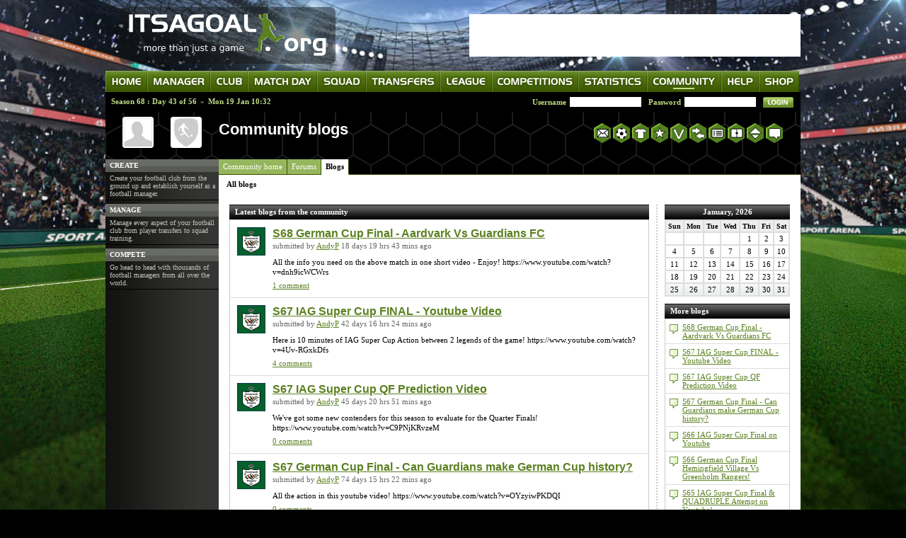

--- FILE ---
content_type: text/html; charset=UTF-8
request_url: https://www.itsagoal.org/community/blogs/
body_size: 97765
content:
<!DOCTYPE HTML PUBLIC "-//W3C//DTD HTML 4.01 Transitional//EN">
		<html>
		<head>
			<meta charset="UTF-8">
			<title>ITSAGOAL.org - Community blogs</title>
			<meta http-equiv="Content-Type" content="text/html;charset=utf-8" />
			<meta name="description" content="" />
			<meta name="keywords" content="" /> 
			<link href="/css/featherlight.min.css" type="text/css" rel="stylesheet" title="Featherlight Styles" />
			
			<style type="text/css">
		
	body,
	table,
	tr,
	td,
	select,
	input,
	textarea,
	div
	{
		font-family:				verdana;
		font-size:					11px;
	}
	
	body
	{
		margin:					0px;
		background-color:			#000000;
		cursor:					default;
		ackground-size: 100% auto;
		background-attachment: fixed;
		ackground-image:                      url(/skins/default/images/ball6.jpg);
		ackground-image:                      url(/skins/default/images/ball8.jpg);
/* demo */
		background-image:                      url(/skins/default/images/ball9.jpg);


		background-position: center bottom;
		background-repeat:	no-repeat;
		
		

/*CB*/
/*
		background-image:                       url(/skins/default/images/pagebg20.jpg);
*/

		ackground-position:		top center;
		ackground-repeat:			repeat-x;
		ackground-repeat:			repeat;
		olor:						#000000;
	}
	
	textarea
	{
		scrollbar-face-color: 		#cccccc;
		scrollbar-base-color:		#dddddd;
		scrollbar-arrow-color:		#666666;
		scrollbar-track-color:		#dddddd;
		scrollbar-darkshadow-color:	#cccccc;
		scrollbar-highlight-color:	#eeeeee;
		scrollbar-3dlight-color:	#eeeeee;
	}
	
	a
	{
		color:						#5B8020;
	}
	
	a:hover
	{
		color:						#333333;
		text-decoration:			underline;
	}
	
	a.normal
	{
		font-weight:				normal;
	}
	
	form
	{
		margin:						0px;
	}
	
	select,
	input,
	{
	}
	
	menu
	{
		margin-bottom:				0px;
		line-height:				140%;
	}
		
	h2
	{
		font-size:					19px;
		font-weight:				bold;
		font-family:				arial;
		margin:						0px;
		margin-bottom:				10px;
	}
		
	h3
	{
		font-size:					16px;
		font-weight:				bold;
		font-family:				arial;
		margin:						0px;
		margin-bottom:				5px;
	}

	/*************************************************
	  * Misc styles
	  ***********************************************/
	  
	.strong
	{
		font-weight:				bold;
	}

	input.button,
	input.buttonAlt,
	input.buttonStrong,
	input.buttonDisabled,
	input.buttonSmall
	{
		padding-top:				0px;
		padding-bottom:				0px;
		background-color:			#8CB051;
		color:						#ffffff;
		font-weight:				bold;
		font-size:					10px;
		border-top:					2px solid #A9C975;
		border-left:				2px solid #A9C975;
		border-bottom:				2px solid #7C9A4A;
		border-right:				2px solid #7C9A4A;
	}
	
	input.buttonSmall
	{
		padding-top:				0px;
		padding-bottom:				0px;
		font-size:					10px;
		border-top:					1px solid #92C164;
		border-left:				1px solid #92C164;
		border-bottom:				1px solid #5B8B2D;
		border-right:				1px solid #5B8B2D;
	}

	input.buttonAlt
	{
		background-color:			#666666;
		color:						#ffffff;
		border-top:					2px solid #999999;
		border-left:				2px solid #999999;
		border-bottom:				2px solid #222222;
		border-right:				2px solid #222222;
	}
	
	input.buttonStrong
	{
		ackground-color:			#cc0000;
		olor:						#ffffff;
		order-top:					2px solid #ee0000;
		order-left:				2px solid #ee0000;
		order-bottom:				2px solid #aa0000;
		order-right:				2px solid #aa0000;
	}

	input.buttonDisabled
	{
		filter:						alpha(opacity=75);
	}
	
	.small
	{
		font-size:					10px;
	}
	
	div.note
	{
		padding:					10px;
		background-color:			#fdf7ce;
		border:						1px solid #999999;
	}
	
	input.imgButton
	{
		cursor:						hand;
	}

	/*************************************************
	  * Form styles
	  ***********************************************/
	 
	table.form
	{
		padding-bottom:				2px;
	}
	
	td.formCellName,
	td.formCellNameTop,
	td.formCellNameStrong,
	td.formCellNameInfo,
	td.formCellInfo
	{
		height:						18px;
		padding-right:				18px;
		color:						#333333;
	}
	
	td.formCellNameTop
	{
		padding-top:				3px;
	}
	
	td.formCellNameStrong
	{
		font-weight:				bold;
	}

	td.formCellItem,
	td.formCellItemList,
	td.formCellItemControl,
	td.formCellItemInfo
	{
		padding-right:				30px;
	}
	
	td.formCellItemControl
	{
		padding-right:				10px;
	}
	
	td.formCellItemList
	{
		padding-left:				0px;
		padding-right:				0px;
		padding-top:				2px;
		padding-bottom:				2px;
	}
	
	td.formCellNameInfo,
	td.formCellItemInfo,
	td.formCellInfo
	{
		padding:					8px;
		border-bottom:				1px solid #cccccc;
	}
	
	td.formCellNameInfo
	{
		padding-left:				10px;
		padding-right:				18px;
	}

	td.formCellInfo
	{
		padding-right:				0px;
	}

	td.formCellButton
	{
		padding-top:				20px;
	}
	
	div.formCellButton
	{
		padding-top:				15px;
	}
	
	td.formRow
	{
		padding-bottom:				5px;
	}
	
	img.imageHeader
	{
	}
	
	/*************************************************
	  * Panels
	  ***********************************************/
	  
	table.panelContainer
	{
		margin-bottom:				10px;
	}
	
	td.panelContainerLeft
	{
		padding-right:				10px;
	}
	
	td.panelContainerRight
	{
		border-left:				2px dotted #cccccc;
		padding-left:				10px;
	}
	
	td.panelContainerBoth
	{
		padding-left:				8px;
		padding-right:				8px;
		border-left:				1px dotted #76A52B;
	}

	div.panelHeader,
	div.panelHeader1,
	div.panelHeader2,
	div.panelHeader3,
	div.panelHeaderHolder,
	div.panelHeaderHighlight
	{
		font-weight:				bold;
		padding-left:				8px;
		padding-right:				8px;
		padding-top:				4px;
		padding-bottom:				5px;
		color:						#ffffff;
		background-color:			#444444;
		ackground-color:			#689320;
		background-image: 			url(/skins/default/images/panelheaderbg3.jpg);
		
	}
	
	td.panelHeaderLeft,
	td.panelHeaderRight,
	td.panelHeaderLeft2,
	td.panelHeaderRight2
	{
		background-color:			#393C39;
	}
	
	div.panelHeader2
	{
		background-image: 			none;
		background-color:			#bbbbbb;
		color:						#000000;
	}
	
	div.panelHeader3,
	td.panelHeaderLeft3,
	td.panelHeaderRight3
	{
		background-color:			#dddddd;
	}

	div.panelHeaderHighlight
	{
		background-color:			#6D893C;
	}

	div.panel,
	div.panelContainer,
	panelListContainer,
	div.panelClear,
	div.panelBlank,
	div.panel1,
	div.panel2,
	div.panel3,
	div.panel4,
	div.panelSubscription,
	div.panelError,
	div.panelErrorInfo,
	div.panelErrorOk,
	div.panelErrorWarn,
	div.panelList,
	div.panelListNoMargin,
	div.panelButtons,
	div.panelForm,
	div.panelAdvert
	{
		padding:					10px;
		margin-bottom:				10px;
		
		border-left:				1px solid #dedede;
		border-bottom:				1px solid #959595;
		border-right:				1px solid #959595;
		background-image:			url(/skins/default/images/panelbg.jpg);
		background-position:		bottom;
		background-repeat:			repeat-x;
		border:						1px solid #cccccc;
		border-top:					0px;
	}
		
	div.panelContainer
	{
		border-bottom:				1px dotted #76a52b;
	}
	
	div.panel2
	{
		background-image:			url(/skins/default/images/panelbg2.jpg);
		background-position:		bottom;
		background-repeat:			repeat-x;
		background-color:			#D5F1A6;
	}

	div.panelHolder,
	div.panelHolderLeft,
	div.panelHolderRight
	{
		
	}

	div.panelHolderLeft
	{
		background-image:			url(/skins/default/images/panelshadowleftbg.jpg);
		background-repeat:			repeat-y;
		padding-left:				5px;
		background-position:		top left;
	}

	div.panelHolderRight
	{
		background-image:			url(/skins/default/images/panelshadowrightbg.jpg);
		background-repeat:			repeat-y;
		padding-right:				5px;
		background-position:		top right;
		margin-bottom:				10px;
	}

	div.panelForm
	{
		padding:					0px;
	}
	
	div.panelList,
	div.panelNoMargin,
	div.panelListNoMargin,
	div.panelListContainer
	{
		padding:					0px;
	}
	
	div.panelListContainer
	{
		padding-bottom:				10px;
		border-bottom:				0px dotted #76a52b;
		margin-bottom:				10px;
	}

	div.panelNoMargin,
	div.panelListNoMargin
	{
		margin-bottom: 				0px;
	}

	div.panelClear
	{
		background-image:			none;
		border:						0px;
	}

	div.panelBlank
	{
		background-image:			none;
	}

	div.panelSubscription
	{
		background-image:			url(/skins/default/images/panelsubscriptionbg.jpg);
		background-color:			#EDF4DF;
		background-position:		top;
	}

	div.panelSubscriptionHeader
	{
		font-weight:				bold;
		color:						#000000;
		
		padding-bottom:				5px;
		font-size:					14px;
		font-family:				arial;
	}

	div.panelError,
	div.panelErrorInfo,
	div.panelErrorWarning,
	div.panelErrorOk,
	div.panelTip,
	div.panelAdvert
	{
		background-image:			none;
		background-repeat:			repeat;
		border:						1px dotted #567B12;
		padding:					1px;
		background-color:			#D9E7A2;
		
	}

	div.panelButtons
	{
		padding:					0px;
		padding-top:				5px;
		padding-bottom:				10px;
		border:						0px;
		background-image:			none;
	}
	
	div.panelTip
	{
		padding:					10px;
		font-weight:				bold;
		margin-bottom:				10px;
		margin-left:				15px;
		margin-right:				15px;
	}
	
	td.panelError,
	td.panelErrorInfo,
	td.panelErrorWarning,
	td.panelErrorOk
	{
		font-weight:				bold;
		line-height:				130%;
		padding:					9px;
		padding-bottom:				10px;
	}
	
	a.panelHeader,
	a.panelHeader:hover
	{
		font-weight:				normal;
		text-decoration:			none;
		color:						#ffffff;
	}
	
	/*************************************************
	  * Panel tabs
	  ***********************************************/
	  
	td.listTabOn,
	td.listTabOff
	{
		padding-left:				8px;
		padding-right:				8px;
		padding-top:				3px;
		padding-bottom:				4px;
		cursor:						hand;
		border-right:				1px solid #ffffff;
	}

	td.listTabOn
	{
		background-color:			#444444;
		color:						#ffffff;
	}

	td.listTabOff
	{
		background-color:			#dddddd;		
	}

	/*************************************************
	  * List styles
	  ***********************************************/
	  	 
	table.list,
	table.listImage
	{
		border:						0px solid #cccccc;
		border-top:					0px;
		border-collapse:			collapse;
	}
	
	table.listImage
	{
		background-repeat:			repeat-x;
		background-position:		bottom;
	}
	
	td.listHeader,
	td.listHeaderAlt,
	td.listHeaderInverse,
	td.listHeaderFormAlt,
	td.listHeaderForm,
	td.listHeaderGrid,
	td.listHeaderAltStrong,
	td.listHeaderSmall
	{
		padding:					4px;
		padding-bottom:				5px;
		padding-left:				6px;
		padding-right:				6px;
		font-weight:				bold;
		background-position:		bottom;
		background-repeat:			repeat-x;
		background-color:			#eeeeee;
		border-top:					1px solid #dddddd;
		color:						#000000;
	}
		
	td.listHeaderSmall
	{
		padding:					8px;
		padding-bottom:				3px;
		padding-top:				3px;
		font-size:					10px;
		background-color:			#E9EDEE;
	}
	
	td.listHeaderAlt,
	td.listHeaderFormAlt
	{
		background-color:			#d9dbdb;
	}
	
	td.listHeaderAltStrong
	{
		background-color:			#8D8F8F;
		color:						#ffffff;
		border-bottom:				1px solid #7C7E7E;
	}
	
	td.listHeaderForm,
	td.listHeaderFormAlt
	{
		padding-top:				1px;
		padding-bottom:				1px;
	}

	a.listHeader
	{
		color:						#000000;
		text-decoration:			none;
	}
	
	a.listHeader:hover
	{
		color:						#000000;
		text-decoration:			underline;
	}
	
	a.listHeaderAlt
	{
		color:						#ffffff;
		text-decoration:			none;
	}
	
	a.listHeaderAlt:hover
	{
		color:						#ffffff;
		text-decoration:			underline;
	}
	
	td.listHeaderGrid
	{
		border-right:					1px solid #dddddd;
	}
	
	td.listItem,
	td.listItemSmall,
	td.listItemSmall2,
	td.listItemSmall3,
	td.listItemSmall3Alt,
	td.listItemGrid,
	td.listItemAlt,
	td.listItemAltSmall,
	td.listItemTip,
	td.listItemForm,
	td.listItemHighlight,
	td.listItemHighlightAlt,
	td.listItemHighlightStrong,
	td.listItemHighlightStrongAlt,
	td.listItemHighlightSmall,
	td.listItemAltStrong
	{
		padding:					6px;
		padding-top:				5px;
		padding-bottom:				5px;
		border-top:					1px solid #dddddd;
	}
	
	td.listItemGrid
	{
		border-right:				1px solid #dddddd;
	}
	
	tr.listItemHighlight,
	td.listItemHighlight,
	td.listItemHighlightSmall
	{
		background-color:			#E7F1D8;
	}
	
	td.listItemHighlightStrong,
	td.listItemHighlightStrongAlt
	{
		background-color:			#dce8c9;
		border-top:					1px solid #9BD3E9;
		font-weight:				bold;
		font-size:					10px;
		color:						#444444;
	}

	td.listItemHighlightStrongAlt
	{
		background-color:			#4F9BBD;
		color:						#ffffff;
	}
	
	td.listItemTip
	{
		background-color:			#7F9FC6;
		border-top:					0px;
		color:						#ffffff;
		font-weight:				bold;
	}
	
	a.listItemStrong
	{
		font-weight:				bold;
	}
	
	a.listItemHighlightSmall,
	a.listItemHighlightSmall:hover
	{
		font-size:					10px;
	}

	td.listItemSmall,
	td.listItemSmall2,
	td.listItemSmall3,
	td.listItemSmall3Alt,
	td.listItemAltSmall,
	td.listItemHighlightSmall
	{
		font-size:					10px;
		padding:					8px;
		padding-top:				3px;
		padding-bottom:				3px;
		border-top:					1px solid #dddddd;
	}

	td.listItemHighlightSmall
	{
		border-top:					1px solid #dddddd;
		border-bottom:				1px solid #dddddd;
	}

	td.listItemAltSmall
	{
		background-color:			#ffffff;
	}

	td.listItemSmall2,
	td.listItemSmall3,
	td.listItemSmall3Alt
	{
		font-family:				arial;
		padding-top:				2px;
		padding-bottom:				2px;
		border-bottom:				0px;
	}

	td.listItemSmall3
	{
		background-color:			#eeeeee;
	}
		
	td.listItemForm
	{
		padding-top:				2px;
		padding-bottom:				2px;
	}
	
	#listItemAlt,
	#listItemAltSmall
	{
		background-color:			#ffffff;
	}
	
	#listItemAltSmall
	{
		font-size:					10px;
		padding:					8px;
		padding-top:				3px;
		padding-bottom:				3px;
		background-color:			#ffffff;
	}

	span.listItemBig
	{
	}

	/*************************************************
	  * Form styles
	  ***********************************************/
	  
	td.formName,
	td.formNameTop,
	td.formItem,
	td.formInfo
	{
		padding:					8px;
		padding-top:				4px;
		padding-bottom:				4px;
		border-top:					1px solid #dddddd;
	}
	
	td.formItemControl
	{
		padding-left:				10px;
	}
	
	td.formNameTop
	{
		padding-top:				6px;
	}
	
	td.formInfo
	{
		font-size:					10px;
	}

	/*************************************************
	  * Profile styles
	  ***********************************************/
	  
	td.profileName,
	td.profileItemGrid,
	td.profileItemAlt,
	td.profileItem,
	td.profileNameHighlight,
	td.profileItemHighlight
	{
		padding:					8px;
		padding-top:				5px;
		padding-bottom:				5px;
		border-top:					1px solid #dddddd;
	}
	
	td.profileName
	{
		background-repeat:			repeat-y;
		background-position:		top right;
		
	}
	
	td.profileNameHighlight,
	td.profileItemHighlight
	{
		background-color:			#ffffff;
	}
	
	td.profileItemAlt
	{
		background-color:			#ffffff;
	}

	td.profileItemLeft
	{
		background-color:			#f1f1f1;
		border-right:				1px solid #777777;
	}

	td.profileItemRight
	{
		background-color:			#f1f1f1;
		border-right:				1px solid #777777;
	}

	/*************************************************
	  * Profile strong styles
	  ***********************************************/
	  
	td.profileStrongName,
	td.profileStrongItem
	{
		padding:					8px;
		padding-top:				5px;
		padding-bottom:				5px;
		border-top:					1px solid #ffffff;
		border-bottom:				1px solid #cccccc;
	}

	td.profileStrongItem
	{
		font-weight:				bold;
		background-color:			#ffffff;
	}
	
	/*************************************************
	  * Forum styles
	  ***********************************************/
	
	table.forum
	{
		border-collapse:			collapse;
	}
	
	td.forumCategoryHeader,
	td.forumHeaderStrong,
	td.forumHeader
	{
		background-color:			#eeeeee;
		padding:					8px;
		padding-top:				6px;
		padding-bottom:				7px;
		border-top:					1px solid #cccccc;
	}

	div.forumCategoryHeader
	{
		font-weight:				bold;
	}
	
	a.forumCategoryHeader,
	a.forumCategoryHeader:hover
	{
		color:						#ffffff;
		text-decoration:			none;
	}
	
	td.forumListHeader,
	td.forumListHeaderAlt
	{
		padding:					6px;
		padding-bottom:				7px;
		padding-left:				8px;
		padding-right:				8px;
		color:						#ffffff;
		background-color:			#444444;
		font-weight:				bold;
	}

	td.forumHeaderStrong
	{
		padding:					8px;
		padding-top:				5px;
		padding-bottom:				5px;
	}
	
	a.forumItemHeader,
	a.forumItemHeaderNew
	{
		font-weight:				normal;
		font-size:					12px;
	}

	a.forumItemHeader
	{
		color:						#52731B;
	}

	a.forumItemHeaderNew
	{
		font-weight:				bold;
	}
	
	div.forumHeader
	{
		font-size:					13px;
		font-weight:				bold;
		padding-bottom:				0px;
	}

	a.forumHeader
	{
	}

	td.forumItem,
	td.forumItemAlt,
	td.postItem,
	td.postItemAlt
	{
		padding:					8px;
		padding-top:				9px;
		padding-bottom:				10px;
		border-bottom:				1px solid #cccccc;
		background-color:			#f1f1f1;
	}
	
	td.forumItemAlt,
	td.postItemAlt
	{
		background-color:			#ffffff;
	}
	
	a.forumPostAuthor
	{
		text-decoration:			none;
		color:						#000000;
	}
	
	div.postMainHeader
	{
		background-color:			#73a543;
		color:						#ffffff;
		font-family:				arial;
		font-size:					12px;
		font-weight:				bold;
		padding:					4px;
		padding-left:				7px;
		padding-right:				7px;
		border-bottom:				0px;
	}

	div.postHeader
	{
		background-color:			#c7cad2;
		font-size:					10px;
		font-weight:				bold;
		padding:					4px;
		padding-left:				7px;
		padding-right:				7px;
		border-top:					1px solid #999999;
		border-bottom:				1px solid #999999;
	}
	
	td.postItem,
	td.postItemAlt
	{
		padding-top:				5px;
		padding-bottom:				6px;
	}
	
	td.postItemAuthor
	{
		border-right:				1px solid #dddddd;
		padding:					8px;
	}
	
	div.postMessage
	{
		padding:					0px;
		font-size:					11px;
		line-height:				120%;
		
	}
	
	div.postTitle
	{
		font-weight:				bold;
		font-size:					12px;
		border-bottom:				1px solid #cccccc;
		padding-bottom:				8px;
		width:						100%;
		color:						#000000;
		margin-bottom:				7px;
	}
	
	span.postTitle
	{
		font-weight:				bold;
		font-size:					12px;
	}
	
	table.postTitle
	{
		color:						#000000;
	}

	div.postPostedDate
	{
		font-size:					10px;
		width:						100%;
		color:						#999999;
	}

	div.postSmall
	{
		font-size:					10px;
	}
	
	div.quoteHolder
	{
		margin:						10px;
		margin-top:					0px;
	}

	div.quote
	{
		margin-top:					5px;
		background-color:			#f1f1f1;
		padding:					10px;
		font-style: 				italic;
	}

	div.mailquote
	{
		border-top: 				1px solid #bbbbbb;
		margin-top:				20px;
		background-color:			#f1f1f1;
		padding:				10px;
		font-style: 				normal;
	}

	/*************************************************
	  * Messages/Comments
	  ***********************************************/

	div.messageHeader,
	div.messageBody
	{
		padding:					10px;
		background-color:			#eeeeee;
	}
	
	div.messageHeader
	{
		padding-top:				5px;
		padding-bottom:				5px;
		font-size:					10px;
	}

	div.messageBody
	{
		background-color:			#ffffff;
	}

	/*************************************************
	  * Toolbar styles
	  ***********************************************/
	  
	table.toolbarHolder
	{
		padding:					10px;
		padding-top:				5px;
		padding-bottom:				5px;
	}

	/*************************************************
	  * Content styles
	  ***********************************************/
	
	table.contentOuterHolder
	{
		background-position:		top center;
		margin-top:				0px;
		ackground-color: 			#ffffff;
		padding-bottom:				0px;
	}
		
	table.contentMiddleHolder
	{
		padding-left:				15px;
		padding-right:				15px;
		padding-bottom:				25px;
		background-color: 			#ffffff;
	}
	
	td.contentLeftHolder
	{
		background-position:			top right;
		background-image:			url(/skins/default/images/leftmenuitembg.jpg);
		background-repeat:			repeat-y;
		background-color:			#000000;
	}
	
	td.contentRightHolder
	{
		background-image:			url(/skins/default/images/rightmenubg.gif);
		background-repeat:			repeat-y;
	}
	
	div.contentRightItem
	{
		background-color:			#ffffff;
		padding:					5px;
		
	}

	div.contentMiddlePanel
	{
		padding-bottom:				10px;
	}

	/*************************************************
	  * Page styles
	  ***********************************************/
	
	div.pageTitleHolder
	{
		background-repeat:			repeat-x;
		background-position:		top left;
	}
	
	table.pageTitleHolder
	{
		padding-bottom:				15px;
		padding-top:				10px;
		adding-left:				160px;
		padding-right:				15px;
/*CB*/
		ackground-image:			url(/skins/default/images/pagetitlebgpic.jpg);
		ackground-repeat:			no-repeat;
		ackground-position:		left;
/*demo*/
		ackground : black;
		ackground-image:                       url(/skins/default/images/pagebs100.png);
		background : none;


	}

	h1,
	div.pageTitle
	{
		font-family:				arial;
		font-size:					22px;
		font-weight: 				bold; 
		padding-top:				0px;
		padding-bottom:				2px;
		margin:						0px;
		color:						#ffffff;
	}
	
	div.pageTitleNoTabs
	{
		border-bottom:				1px solid #bbbbbb;
	}

	div.pageTitleNoTabsHolder
	{
		border-bottom:				1px solid #bbbbbb;
	}
	
	/*************************************************
	  * Paging
	  ***********************************************/
	  
	div.page
	{
		font-family:				arial;
		font-size:					9px;
		width:						15px;
		height:						17px;
		text-align:					center;
		padding-top:				3px;
		padding-left:				1px;
		background-image:			url(/skins/default/images/paging/pagebg.gif);
		margin-right:				5px;
	}

	a.pagingLink,
	a.pagingLink:hover,
	span.pagingLink,
	span.pagingLinkDisabled
	{
		height:					20px;
		border:					1px solid #7CA738;
		padding-left:			5px;
		padding-right:			5px;
		padding-top:			2px;
		padding-bottom:			2px;
		text-decoration:		none;
		font-size:				11px;
		margin-left:			1px;
		margin-right:			1px;
	}
	
	a.pagingLink:hover
	{
		border:					1px solid #000000;		
	}
	
	span.pagingLink,
	span.pagingLinkDisabled
	{
		color:					#ffffff;
		background-color:		#7CA738;
	}
	
	span.pagingLinkDisabled
	{
		color:					#cccccc;
		background-color:		#ffffff;
		border:					1px solid #cccccc;
	}
	
	/*************************************************
	  * Left menu
	  ***********************************************/
	
	td.leftMenuHeader
	{
		color: 						#ffffff; 
		font-family: 				verdana; 
		font-weight: 				bold;
		padding-left: 				6px;
	}
	
	td.leftMenuName,
	td.leftMenuItem
	{
		font-family:				verdana;
		font-size:					10px;
		padding:					5px;
		border-bottom: 				1px solid #000000;
		padding-left: 				6px;
		padding-bottom:				3px;
		padding-top: 				3px;
		color:						#c1c1c1;
		background-repeat:			repeat-x;
	}
	
	a.leftMenuName
	{
		color:						#bbbbbb;
	}
	
	a.leftMenuItem
	{
		color:						#C0DC85;
		text-decoration:			none;
	}
	
	a.leftMenuName:hover,
	a.leftMenuItem:hover
	{
		color:						#ffffff;
	}

	/*************************************************
	  * User bar styles
	  ***********************************************/
		
	table.userBar
	{
		border-collapse:			collapse;
	}
	
	td.userBarName
	{
		color:						#ffffff;
		font-weight:				bold;
	}
		
	td.userBarSection
	{
		padding-left:				8px;
		padding-right:				8px;
	}
	
	a.userBarItem,
	a.userBarItem:hover,
	span.userBarItem
	{
		color: 						#494949; 
		font-family: 				arial; 
		font-size: 					12px; 
		font-weight: 				bold;
		text-decoration:			none;
	}
	
	a.userBarSmall,
	span.userBarSmall
	{
		font-size:					10px;
		font-weight:				normal;
		text-decoration:			none;
	}
	
	/*************************************************
	  * Header styles
	  ***********************************************/
	
	table.headerHolder
	{
		/*demo*/
		ackground-image:			url(/skins/default/images/headerbg.jpg);
		ackground-repeat:			repeat-x;
		height:						90px;
	}
	
	div.headerItem
	{
		color:						#ffffff;
	}
	
	a.headerText
	{
		color:						#ffffff;
		font-size:					10px;
	}
		
	span.headerSearchText
	{
		font-size:					10px;
		color:						#ffffff;
	}
	
	td.headerSearchCell
	{
		padding-right:				5px;
	}
	
	table.header1
	{
		background-color: 			#7EA633;
		background-image:			url(/skins/default/images/header1bg.jpg);
	}
	
	td.header1
	{
		padding:					8px;
		padding-top:				0px;
		padding-bottom:				0px;
		color:						#ffffff;
		font-size:					10px;
	}	

	/*************************************************
	  * Content titles
	  ***********************************************/
	  
	span.header1,
	span.header2,
	div.header1,
	div.header2
	{
		font-family:				arial;
		font-weight:				bold;
		font-size:					16px;
	}
	
	span.header2,
	div.header2
	{
		font-size:					13px;
	}
	
	span.mediumHeader
	{
		font-family:				arial;
		font-weight:				bold;
		font-size:					15px;
	}
	
	table.headerBrow
	{
		height:						28px;
	}

	/*************************************************
	  * Footer styles
	  ***********************************************/
	.tpbg {
/*
		background-color:                       #141414;
                opacity:0.75;
                filter: aplha(opacity=75);
*/
		padding: 2px;

	}
	
	table.footerBrowWrap
	{
		background-color:			#141414;
		opacity:0.75;
		filter: aplha(opacity=75);
	}
	
	table.footerBrow
	{
		height:						30px;
	}
	
	td.footerBrow
	{
		color:						#ffffff;
		font-size:					11px;
	}

	table.footerBar,
	td.footerBar
	{
		background-color:			#4C4C4C;
		height:						30px;
	}

	table.footerHolder
	{
		padding:					20px;
	}
	
	a.footerText,
	a.footerText:hover
	{

		text-decoration: 			none;
		color: 						#95B65D;
	}

	a.footerText:hover
	{
		text-decoration: 			underline;
		color: 						#ffffff;
	}

	/*************************************************
	  * Main toolbar styles
	  ***********************************************/
	  	 
	 a.mainToolbar
	 {
	 	color:						#ffffff;
	 }
	 
	/*************************************************
	  * Global Navigation
	  ***********************************************/

	div.globalNavHolder
	{
		
	}

	table.globalNav
	{
		border-collapse:			collapse;
	}
	
	div.globalNavItemOn,
	div.globalNavItemOff
	{
		padding:				7px;
		padding-top:				6px;
		padding-bottom:				8px;
		background-image:			url(/skins/default/images/pagetabs/globalnavholderbg.jpg);
		
	}
		
	a.globalNavItemOn,
	a.globalNavItemOff
	{
		font-family:				verdana;
		font-size:					13px;
		color:						#ffffff;
		font-weight:				bold;
		text-decoration:			none;
	}
	
	td.globalNavText
	{
		color:						#ffffff;
	}
	
	a.globalNavItemOn:hover,
	a.globalNavItemOff:hover
	{
		color:						#C8F95F;
	}
	
	span.globalNavText
	{
		color:						#C0DC85;
		font-weight:				bold;
	}
	
	span.globalNavTextSep
	{
		color:						#3D5802;
	}
	
	a.globalNavText
	{
		color:						#C0DC85;
		text-decoration:			none;
		font-weight:				bold;
	}

	a.globalNavText:hover
	{
		color:						#ffffff;
	}

	/*************************************************
	  * Local Navigation
	  ***********************************************/
	  
	div.localNavHolder
	{
		ackground-image:			url(/skins/default/images/pagetitlebg.jpg);
		ackground-repeat:			repeat-x;
		ackground-position:		bottom;
		ackground-color:			#365101;
		ackground-color:			black;
		ackground: none;

	}
	
	div.localNavOn,
	div.localNavOff,
	div.localNavEnd,
	div.localNavHighlight
	{
		padding-left:				6px;
		padding-right:				6px;
		padding-top:				4px;
		padding-bottom:				5px;
		border-right:				1px solid #365101;
		border-bottom:				1px solid #365101;
		background-color:			#95B65D;
	}

	div.localNavOn
	{
		background-color:			#ffffff;
		border-bottom:				1px solid #ffffff;
	}

	div.localNavOff
	{
		background-color:			#95B65D;
	}

	td.localNavSep
	{
		padding-left:				3px;
		padding-right:				3px;
	}
	
	div.localNavEnd
	{
		border:						0px;
	}

	td.localNavEnd
	{
		border-bottom:				1px solid #365101;
		border-right:				0px;
	}
	
	span.localNavDisabled
	{
		color:						#cccccc;
	}
		
	a.localNavOff,
	a.localNavHighlight
	{
		color:						#ffffff;
		text-decoration:			none;
		font-weight:				normal;
	}
	
	a.localNavHighlight
	{
		font-weight:				bold;
	}
	
	a.localNavOn
	{
		text-decoration:			none;
		color:						#000000;
		font-weight:				bold;
	}
	
	a.localNavOff:hover
	{
		color:						#ffffff;
	}

	/*************************************************
	  * Page tabs styles
	  ***********************************************/
	
	div.pageTabsHolder
	{
		ackground-position:		top;
		ackground-repeat:			repeat-x;
		margin-left:				0px;
		margin-right:				0px;
		padding-left:				5px;
		padding-bottom:				20px;
		background-color: #ffffff;
	}
	
	td.pageTabsBlank
	{
		font-size:					1px;
	}

	td.pageTabsLeft
	{
		font-size:					1px;
	}

	td.pageTabsEnd
	{
		font-size:					1px;
		background-position:		bottom;
	}
		
	div.pageTabsOn,
	div.pageTabsOff,
	td.pageTabsSep,
	div.pageTabsDisabled
	{
		padding:					7px;
		padding-left:				6px;
		padding-right:				6px;
		padding-top:				7px;
		padding-bottom:				0px;
	}
	
	td.pageTabsSep
	{
		color:						#999999;
		padding-left:				0px;
		padding-right:				0px;
	}

	div.pageTabsOn
	{
		background-position:		bottom;
		background-repeat:			repeat-x;
	}
	
	div.pageTabsOff,
	div.pageTabsDisabled
	{
		background-position:		bottom;
		background-repeat:			repeat-x;
	}
	
	div.pageTabsDisabled
	{
		color:						#acc877;
	}
	
	a.pageTabsOn,
	a.pageTabsOff
	{
		text-decoration:			none;
		color:						#000000;
	}
	
	a.pageTabsDisabled,
	span.pageTabsOn,
	span.pageTabsDisabled,
	a.pageTabsOff
	{
		text-decoration:			none;
		font-weight:				normal;
	}
	
	a.pageTabsOff
	{
		text-decoration:			none;
		color:						#000000;
	}
	
	span.pageTabsDisabled
	{
		color:						#999999;
	}

	a.pageTabsOn,
	span.pageTabsOn
	{
		font-weight:				bold;
	}
	
	div.pagePageTabOn,
	div.pagePageTabOff,
	div.pagePageTabSep,
	div.pagePageTabEnd
	{
		border:					1px solid #cccccc;
		padding:				8px;
		padding-top:			5px;
		padding-bottom:			5px;
	}
	
	div.pagePageTabOn
	{
		border-bottom:			1px solid #ffffff;
		background-color:		#ffffff;
		font-weight:			bold;
	}
	
	div.pagePageTabOff
	{
		background-color:		#f1f1f1;
	}

	div.pagePageTabEnd
	{
		border:					1px solid #ffffff;
		border-bottom:			1px solid #cccccc;
	}
	
	div.pagePageTabHolder
	{
		margin-bottom:			15px;
	}
	
	a.pagePageTabOn,
	a.pagePageTabOff
	{
		text-decoration:		none;
	}

	/*************************************************
	  * Page tabs sub navigation
	  ***********************************************/
	
	table.subNavHolder
	{
		padding:					20px;
		padding-top:				1px;
		padding-bottom:				0px;
		border-bottom:				1px solid #999999;
	}
	
	td.subNavSep
	{
		padding-left:				3px;
		padding-right:				3px;
	}
	
	/*************************************************
	  * Page sub buttons styles
	  ***********************************************/
	
	table.topButtons
	{
		padding-right:				5px;
	}
	
	div.topButtons
	{
		padding:					10px;
		padding-top:				5px;
		padding-bottom:				5px;
		border:						1px solid #cccccc;
	}

	/*************************************************
	  * Error styles
	  ***********************************************/
	
	div.errorHolder
	{
		font-weight:				bold;
		color:						#990000;
		margin-bottom:				10px;
		width:						100%;
		adding:						5px;
	}

	/*************************************************
	  * Breadcrumb styles
	  ***********************************************/
	
	div.subNavHolder
	{
		padding-left:				0px;
		padding-right:				5px;
/*CB*/
		ackground-image:			url(/skins/default/images/pagetabs/subnavholderbg.jpg);
		ackground-position:		top;
		ackground-repeat:			repeat-x;
		

		background : black;
		ackground : #333333;
		ackground : #585a55;
		ackground : #696b66;
		order-top:				0px solid #333333;
		order-bottom:				1px solid #333333;
/*
		background-color:                       #141414;
                opacity:0.75;
                filter: aplha(opacity=75);
*/
	}
	
	td.subNavHolder,
	td.subNavHolderRight
	{
		padding:					8px;
		padding-right:				5px;
		padding-top:				7px;
		padding-bottom:				9px;
	}
	 
	td.subNavHolderRight
	{
		padding-top:				0px;
		padding-bottom:				0px;
		height:						29px;
	}

	/*************************************************
	  * Breadcrumb styles
	  *
	  	color:						#000000;
		color:						#008B00;
		color:						#1F5BA4;
		color:						#333333;
		color:						#3D5802;
		color:						#444444;
		color: 						#494949; 
		color:						#52731B;
		color: 						#5B8020; dk green 
		color:						#666666;
		color:						#7CA738; dk green 
		color: 						#95B65D;
		color:						#990000;
		color:						#999999;
		color:						#acc877;
		color:						#bbbbbb;
		color:						#C0DC85; lime green
		color:						#c1c1c1;
		color:						#C8F95F;
		color:						#cccccc;
		color:						#ffffff;
	  ************************************************/
	
	div.breadCrumbHolder
	{
		color: 						#7CA738; /* dk green */
		color: 						#2f3a58; /* dk green */
		color: 						black; /* dk green */
		font-weight:				bold;
	}
		
	a.breadCrumb
	{
		text-decoration:			none;
		font-weight:				bold;
		color:						#7CA738;
		color:						#C0DC85;
	}
	
	a.breadCrumb:hover
	{
		color:						#ffffff;
	}

	/*************************************************
	  * Rating styles
	  ***********************************************/

	table.ratingHolder
	{
		border-top:					1px solid #cccccc;
		border-left:				1px solid #cccccc;
		border-bottom:				1px solid #ffffff;
		border-right:				1px solid #ffffff;

	}

	table.rating
	{
		font-size:					1px;
		border:						1px solid #888888;

	}
	
	div.ratingOn,
	div.ratingOnPlr,
	div.ratingOff,
	div.ratingMax,
	div.ratingChangeup,
	div.ratingChangeDown
	{
		height:						7px;
		font-size:					1px;
	}
	
	div.ratingOn
	{
		background-color:			#b8db63;
		background-image:			url(/skins/default/images/barratingbg.jpg);
	}

	div.ratingOnPlr
	{
		background-color:			#CCEBEB;
	}

	div.ratingOff
	{
		background-color:			#ffffff;
	}

	div.ratingMax
	{
		background-color:			#ffcc00;
		
	}

	div.ratingChangeUp
	{
		background-color:			#7fcccc;
	}
	
	div.ratingChangeDown
	{
		background-color:			#ffcc00;
	}

	/*************************************************
	  * Percentage bars
	  ***********************************************/

	table.perBar
	{
		font-size:					1px;
	}
	
	div.perBarA,
	div.perBarB
	{
		height:						8px;
		font-size:					1px;
	}
	
	div.perBarA
	{
		background-color:			#2D7AC0;
	}
	
	div.perBarB
	{
		background-color:			#67AAE8;
	}

	/*************************************************
	  * Profile image styles
	  ***********************************************/
	
	img.subscription
	{
		margin-top:					1px;
	}

	/*************************************************
	  * Fixture banner info
	  ***********************************************/
	  
	span.teamName
	{
		font-family:				arial;
		font-size:					14px;
		font-weight:				bold;
	}
	

	/*************************************************
	  * Small league style
	  ***********************************************/
	  
	td.smallLeagueHeader
	{
		background-color:			#cccccc;
		padding:					5px;
		padding-top:				2px;
		padding-bottom:				2px;
		color:						#000000;
	}
	
	td.smallLeagueItem
	{
		font-size:					10px;
		padding:					4px;
		padding-top:				2px;
		padding-bottom:				2px;
		border-bottom:				0px solid #dddddd;
	}
	
	/*************************************************
	  * Fixtures/Results
	  ***********************************************/
	  
	table.fixtureEvents,
	td.fixtureEvents
	{
		font-size:					10px;
	}
	
	span.fixtureScoreFT
	{
		font-weight:				bold;
		font-size:					12px;
	}
	
	span.fixtureScoreHT
	{
		font-size:					12px;
	}
	
	/* Match reports */
	
	table.reportScore
	{
		margin-left:				0px;
		margin-right:				0px;
	}
	
	td.reportScore
	{
		padding:					5px;
		padding-top:				6px;
		padding-bottom:				5px;
		color:						#000000;
		font-family:				arial;
		font-size:					26px;
		font-weight:				bold;
	}
	
	
	a.reportScore,
	a.reportScore:hover
	{
		color:						#ffffff;
		text-decoration:			none;
	}

	table.reportResultInfo
	{
		margin:						5px;
	}
	
	td.reportResultInfo
	{
		padding:					2px;
	}
	
	div.reportResultClubHeader
	{
		font-family:				arial;
		font-size:					15px;
		font-weight:				bold;
	}
	
	div.playerFormRating
	{
		padding-top: 				0px;
		padding-bottom: 			0px;
		text-align: 				center;
		font-weight: 				bold;
		width: 						23px;
		background-color: 			#ffcc00;
	}
	
	/*************************************************
	  * Popup styles
	  ***********************************************/
	
	td.op
	{
		background-color:			#ffffcc;
		font-size:					10px;
		border:						1px solid #000000;
		padding:					5px;
		padding-top:				3px;
		padding-bottom:				3px;
	}
	
	/*************************************************
	  * Ad styles
	  ***********************************************/
	
	table.adsTopHolder
	{
		padding-left:				15px;
		padding-right:				15px;
		padding-top:				15px;
	}
	
	td.adsTopHolder
	{
	}
	
	div.adsTop
	{
		background-color:			#f7fef4;
		padding:					8px;
		border:						1px solid #c1e6c1;
		font-size:					12px;
		line-height:				130%;
		
	}
	
	a.adsTopTitle
	{
		font-weight:				bold;
		color:						#1F5BA4;
		text-decoration:			underline;
	}
	
	a.adsTopLink
	{
		color:						#008B00;
		font-weight:				normal;
	}
	
	/*************************************************
	  * Blog styles
	  ***********************************************/

	div.blogHeader
	{
		font-family:				arial;
		font-weight:				bold;
		font-size:					16px;
		color:						#5B8020;
	}
	
	div.blogSubHeader
	{
		color:						#666666;
		padding-top:				2px;
	}

	a.blogHeader
	{
		text-decoration:			underline;
	}

	div.blogPanel
	{
		font-size:					11px;
		padding-top: 				10px;
		line-height:				130%;
		
	}
	
	div.blogPanelComment
	{
		padding-top:				5px;
		
	}
	
	table.blogCalendar
	{
		border-collapse:			collapse;
	}
	
	td.blogCalendarHeader,
	td.blogCalendarItem,
	td.blogCalendarItemHighlight
	{
		border:						2px solid #dddddd;
		padding:					3px;
		padding-top:				2px;
		padding-bottom:				2px;
	}
	
	td.blogCalendarHeader
	{
		background-color:			#eeeeee;
		font-weight:				bold;
		font-size:					10px;
	}
	
	td.blogCalendarItemHighlight
	{
		background-color:			#86AC3B;
		color:						#ffffff;
	}
	
	a.blogCalendarItemHighlight
	{
		color:						#ffffff;
	}
	
</style>

			<script src="/js/funcs.js" type="text/javascript" charset="utf-8"></script>

			<script language="javascript" type="text/javascript">
				
				var startTime = new Date('January 19 2026 10:32:21');
				var elapsedSec = 0;
				var theClock;
				var days = ['Sun','Mon','Tue','Wed','Thu','Fri','Sat','Sun'];
				var months = ['Jan','Feb','Mar','Apr','May','Jun','Jul','Aug','Sep','Oct','Nov','Dec'];

				window.onload = init;
				
				function init()
				{
					theClock = document.getElementById('clock');
					if (theClock) { setClock(); }
					
				}
				
				
				
				
				function navigate(url, closeWindow)
				{
					if (closeWindow && window)
					{
						opener.location = url;
						window.close(); 
						opener.focus();
					}
					else
					{
						window.location = url;
					}
				}

				function openWindow(url, name, width, height, center, resize, scroll, posleft, postop) {

				var isMobile = { 
					Android: function() { return navigator.userAgent.match(/Android/i); }, 
					BlackBerry: function() { return navigator.userAgent.match(/BlackBerry/i); }, 
					iOS: function() { return navigator.userAgent.match(/iPhone|iPad|iPod/i); }, 
					Opera: function() { return navigator.userAgent.match(/Opera Mini/i); }, 
					Windows: function() { return navigator.userAgent.match(/IEMobile/i); }, 
					any: function() { return (isMobile.Android() || isMobile.BlackBerry() || isMobile.iOS() || isMobile.Opera() || isMobile.Windows()); } 
				};


					if ( isMobile.any() ){
						OLDopenWindow(url, name, width, height, center, resize, scroll, posleft, postop);
					}
					else {
						NEWopenWindow(url, name, width, height, center, resize, scroll, posleft, postop);
					}

				}

				function NEWopenWindow(url, name, width, height, center, resize, scroll, posleft, postop)
				{
					center = 1;

					if (posleft != 0) { X = posleft; }
					if (postop  != 0) { Y = postop; }
				
					if (!width) { width = 822; }
					if (!height) { height = 550; }
					if (!resize) { resize = 0; }

					if (center)
					{
						X = (screen.width - width) / 2;
						Y = (screen.height - height) / 2;
					}
				
					if (scroll != 0) scroll = 1;
					if (resize != 0) resize = 1;
					
					var features = 'width='+width+',height='+height+',top='+Y+',left='+X+',resizable='+resize+',scrollbars='+scroll+',location=no,directories=no,status=no,menubar=no,toolbar=no';

					//win2 = window.open(url,name,features);
					//win2.focus();

					var zxc = getParameterByName('zxc');
					var pairs = url.indexOf("?") + 1;

					if ( pairs  ){
						url = url + '&zxc=1';
					}
					else {
						url = url + '?zxc=1';
					}

					//width = "80%";
					//height = "60%";

					if ( ! zxc ){

						var realw = Math.max(document.documentElement.clientWidth, window.innerWidth || 0)
						var realh = Math.max(document.documentElement.clientHeight, window.innerHeight || 0)

						//window.alert(realw);
						//window.alert(realh);

						if ( width > (realw - 60)) {
							width = realw - 60;
						}

						if ( height > (realh - 60)) {
							height = realh - 60;
						}

						//window.alert("OUTSIDE LB");
						//window.alert(url);

						$.featherlight({iframe: url, name: 'fred' , iframeWidth: width , iframeHeight: height, loading: '<div class="spinner"><div class="rect1"></div><div class="rect2"></div><div class="rect3"></div><div class="rect4"></div><div class="rect5"></div></div>',openSpeed: 400, closeSpeed: 400, closeIcon: '<img src="/skins/default/images/close.png"/>'});

						//$.featherlight({iframe: url, iframeWidth: width , iframeHeight: height, loading: '<div class="spinner"><div class="double-bounce1"></div><div class="double-bounce2"></div></div>',openSpeed: 400, closeSpeed: 400});

						//$.featherlight({iframe: url, iframeWidth: width , iframeHeight: height, loading: '<div class="spinner"></div>',openSpeed: 400, closeSpeed: 400});

					}
					else {
						//window.alert("INSIDE  LB");
						//window.alert(url);
						window.location = url;
					}
				}

				function OLDopenWindow(url, name, width, height, center, resize, scroll, posleft, postop)
				{
					center = 1;
					
					if (posleft != 0) { X = posleft; }
					if (postop  != 0) { Y = postop; }
				
					if (!width) { width = 822; }
					if (!height) { height = 550; }
					if (!resize) { resize = 0; }

					if (center)
					{
						X = (screen.width - width) / 2;
						Y = (screen.height - height) / 2;
					}
				
					if (scroll != 0) scroll = 1;
					if (resize != 0) resize = 1;
					
					var features = 'width='+width+',height='+height+',top='+Y+',left='+X+',resizable='+resize+',scrollbars='+scroll+',location=no,directories=no,status=no,menubar=no,toolbar=no';

					win2 = window.open(url,name,features);
					win2.focus();
				}
				
				function closeWindow(obj)
				{
					if (obj)
					{
						if (window.opener) { window.opener.focus(); }
						obj.close();
					}
				}
				
				function openQuickHelpWindow(url)
				{
					openWindow(url, 'quickHelp', false, false, 1, 0, 1, false, false);
				}

				function setClock()
				{
					var time = new Date(startTime.getTime() + elapsedSec);
					//var gmtMS = time.getTime() + (time.getTimezoneOffset());
					//var gmtTime =  new Date(gmtMS);
					var hour = time.getHours();
					var minute = time.getMinutes();
					var second = time.getSeconds();
					var temp = '' + ((hour < 10) ? '0' : '') + hour;
					temp += ((minute < 10) ? ':0' : ':') + minute;
					//temp += ((second < 10) ? ':0' : ':') + second;
					theClock.innerText = days[time.getDay()] + ' ' + time.getDate() + ' ' + months[time.getMonth()] + ' ' + temp + ' ';
					elapsedSec +=1000;
					setTimeout('setClock()',60000);
				}  
				
				function checkBoxToggleAll(objCheckBox, strName)
				{
					var el, i=0, blnWhich = objCheckBox.checked, form = objCheckBox.form;

					while (el = form[i++])
					{
						if (el.type == 'checkbox') 
						{
							if (strName != null)
							{
								if (el.name.indexOf(strName) != -1)
								{
									el.checked = blnWhich;
								}
							}
							else
							{
								el.checked = blnWhich;
							}
						}
					}
				}
				
				function toggleInfo(id)
				{
					var obj = document.getElementById(id);

					if (obj)
					{
						obj.style.display = (obj.style.display == "none") ? "" : "none";
					}
				}

				function confirmNav(msg, href)
				{
					if (confirm(msg))
					{
						window.location.href = href;
					}
					else
					{
						return;
					}
				}

				function highlightRow(row)
				{
					row.style.backgroundColor = "#e7f1d8";
				}

				function lowlightRow(row)
				{
					row.style.backgroundColor = "transparent";
				}
				
				function setCookie(name, val)
				{
					var date = new Date();
					date.setTime(date.getTime()+(30*24*60*60*1000));
					var expires = "; expires=" + date.toGMTString();

					document.cookie = "" + name + "=" + val + "; " + expires + "; path=/";
				}
				
				function toggleDisplay(id)
				{
					var obj = document.getElementById(id);
					
					if (obj)
					{
						if (obj.style.display == 'none')
						{
							obj.style.display = '';
						}
						else
						{
							obj.style.display = 'none';
						}
					}
				}
				
				function toggleTab(id, tabs)
				{
					var tabOn = document.getElementById(id);
					tabOn.className = 'listTabOn';

					for (var i = 0; i < tabs.length; i++)
					{
						if (tabs[i] != id)
						{
							var tab = document.getElementById(tabs[i]);
							var tabList = document.getElementById(tabs[i] + "List");

							if (tab && tabList)
							{
								tab.className = 'listTabOff';
								tabList.style.display = "none";
							}
						}
					}

					var obj = document.getElementById(id + "List");

					if (obj)
					{
						obj.style.display = "";
					}
				}

				function toggleLeftMenu(id, name)
				{
					var obj = document.getElementById(id);
					toggleInfo(id);
					
					if (obj.style.display == 'none')
					{
						setCookie(name, -1);
					}
					else
					{
						setCookie(name, 0);
					}
				}
				
			</script>
			
			
			<script>
				(function(i,s,o,g,r,a,m){i['GoogleAnalyticsObject']=r;i[r]=i[r]||function(){
				(i[r].q=i[r].q||[]).push(arguments)},i[r].l=1*new Date();a=s.createElement(o),
				m=s.getElementsByTagName(o)[0];a.async=1;a.src=g;m.parentNode.insertBefore(a,m)
				})(window,document,'script','//www.google-analytics.com/analytics.js','ga');
				ga('create', 'UA-66658179-1', 'auto');
				ga('send', 'pageview');
			</script>
		
		</head>
		<body><table align="center" border="0" cellpadding="0" cellspacing="0" class="headerHolder" width="982"><tr><td valign="top"><table border="0" cellpadding="0" cellspacing="0" class="header" height="90px" width="100%"><tr><td><a href="/index.php"><img alt="ITSAGOAL.org - More than just a game" border="0" height="80" src="/skins/default/images/newlogo8.png" style="margin-left: 20px; margin-top: 10px; margin-bottom: 10px;" width="305" /></a></td><td style="padding-left: 189px; padding-bottom: 0px;" width="100%"><div style="background-color: #FFFFFF; padding:0px; margin:0px;"><script async src="//pagead2.googlesyndication.com/pagead/js/adsbygoogle.js"></script>
<!-- HeaderBanner -->
<ins class="adsbygoogle"
     style="display:inline-block;width:468px;height:60px"
     data-ad-client="ca-pub-5819806473034020"
     data-ad-slot="6710069594"></ins>
<script>
(adsbygoogle = window.adsbygoogle || []).push({});
</script></div></td></tr></table><table border="0" cellpadding="0" cellspacing="0" width="100%"><tr><td><div><table border="0" cellpadding="0" cellspacing="0" style="margin-left: 0px;"><tr><td><a href="/"><img alt="Home" border="0" height="30" onmouseout="toggleDisplay('hom_home');" onmouseover="toggleDisplay('hom_home');" src="/skins/default/images/toolbar/hom_home.jpg" title="Home" width="59" /></a></td><td><a href="/manager/"><img alt="Manager" border="0" height="30" onmouseout="toggleDisplay('man_manager');" onmouseover="toggleDisplay('man_manager');" src="/skins/default/images/toolbar/man_manager.jpg" title="Manager" width="89" /></a></td><td><a href="/club/"><img alt="Club" border="0" height="30" onmouseout="toggleDisplay('clb_club');" onmouseover="toggleDisplay('clb_club');" src="/skins/default/images/toolbar/clb_club.jpg" title="Club" width="53" /></a></td><td><a href="/matchday/"><img alt="Match day" border="0" height="30" onmouseout="toggleDisplay('mtd_matchday');" onmouseover="toggleDisplay('mtd_matchday');" src="/skins/default/images/toolbar/mtd_matchday.jpg" title="Match day" width="98" /></a></td><td><a href="/squad/"><img alt="Squad" border="0" height="30" onmouseout="toggleDisplay('sqd_squad');" onmouseover="toggleDisplay('sqd_squad');" src="/skins/default/images/toolbar/sqd_squad.jpg" title="Squad" width="69" /></a></td><td><a href="/transfers/"><img alt="Transfers" border="0" height="30" onmouseout="toggleDisplay('tfr_transfers');" onmouseover="toggleDisplay('tfr_transfers');" src="/skins/default/images/toolbar/tfr_transfers.jpg" title="Transfers" width="105" /></a></td><td><a href="/league/"><img alt="League" border="0" height="30" onmouseout="toggleDisplay('lge_league');" onmouseover="toggleDisplay('lge_league');" src="/skins/default/images/toolbar/lge_league.jpg" title="League" width="73" /></a></td><td><a href="/competitions/"><img alt="Competitions" border="0" height="30" onmouseout="toggleDisplay('cmp_competitions');" onmouseover="toggleDisplay('cmp_competitions');" src="/skins/default/images/toolbar/cmp_competitions.jpg" title="Competitions" width="122" /></a></td><td><a href="/statistics/"><img alt="Statistics" border="0" height="30" onmouseout="toggleDisplay('sts_statistics');" onmouseover="toggleDisplay('sts_statistics');" src="/skins/default/images/toolbar/sts_statistics.jpg" title="Statistics" width="97" /></a></td><td><a href="/community/"><img alt="Community" border="0" height="30" onmouseout="toggleDisplay('com_community');" onmouseover="toggleDisplay('com_community');" src="/skins/default/images/toolbar/com_community_x.jpg" title="Community" width="105" /></a></td><td><a href="/support/"><img alt="Help" border="0" height="30" onmouseout="toggleDisplay('sup_support');" onmouseover="toggleDisplay('sup_support');" src="/skins/default/images/toolbar/sup_support.jpg" title="Help" width="53" /></a></td><td><a><img alt="Shop" border="0" height="30" onmouseout="toggleDisplay('shp_shop');" onmouseover="toggleDisplay('shp_shop');" src="/skins/default/images/toolbar/shp_shop.jpg" title="Shop" width="57" /></a></td></tr></table></div></td></tr></table><div class="subNavHolder"><table border="0" cellpadding="0" cellspacing="0" width="100%"><tr><td class="subNavHolder" style="padding-left: 8px;" width="100%"><table border="0" cellpadding="0" cellspacing="0"><tr><td class="globalNavText" nowrap="nowrap"><span class="globalNavText">Season 68 : Day 43 of 56</span></td><td class="globalNavText" nowrap="nowrap" style="color: #AFC681; padding-left: 5px; padding-right: 5px;">&raquo;</td><td class="globalNavText" nowrap="nowrap"><span class="globalNavText" id="clock">Mon 19 Jan 10:32</span></td><td>&nbsp;</td><td>&nbsp;</td><td>&nbsp;</td><td>&nbsp;</td></tr></table></td><td align="right" class="subNavHolderRight"><form action="/manager/login.php" method="post"><table border="0" cellpadding="0" cellspacing="0"><tr><td class="globalNavText" nowrap="nowrap"><table border="0" cellpadding="0" cellspacing="0"><tr><td><span class="globalNavText">Username</span></td><td style="padding-left: 5px;"><input name="man_username" size="15" style="border: 0px;" type="text" /></td><td style="padding-left: 10px;"><span class="globalNavText">Password</span></td><td style="padding-left: 5px;"><input name="man_password" size="15" style="border: 0px;" type="password" /></td><td style="padding-left: 10px;"><input alt="Logout" border="0" class="imgButton" height="15" name="login" src="/skins/default/images/buttons/btn-header-login.gif" title="Logout" type="image" value="1" width="43" /></td></tr></table></td></tr></table></form></td></tr></table></div></td></tr></table><table align="center" border="0" cellpadding="0" cellspacing="0" width="982"><tr><td style="background-image: url(/skins/default/images/pagebs100.png);"><div class="pageTitleHolder" style="border:0px solid red;"><table align="center" border="0" cellpadding="0" cellspacing="0" style="margin: 0px; padding:0px;" width="100%"><tr><td><table border="0" cellpadding="0" cellspacing="0" class="pageTitleHolder" style="margin:0px 0px 0px 0px; padding-top:0px; border: 0px solid red;" width="100%"><tr><td><table border="0" cellpadding="0" cellspacing="0" style="margin-top: 5px; border: 0px solid red;" width="100%"><tr><td style="background:none; min-width: 23px">&nbsp;</td><td style="padding-left:3px ;min-width: 43px ; height: 46px; background-image: url(/skins/default/images/badgebg.png)"><a href="/manager/profile/editdetails.php"><img border="0" class="profile" height="40" src="/images/manageremptythumb.gif" title="No image for" width="40" /></a></td><td style="background:none; min-width: 22px">&nbsp;</td><td style="padding-left:3px ;min-width: 43px ; height: 46px; background-image: url(/skins/default/images/badgebg.png)"><a href="/club/profile/editdetails.php"><img border="0" class="profile" height="40" src="/images/clubemptythumb.gif" title="No image for" width="40" /></a></td><td style="background:none; min-width: 23px">&nbsp;</td></tr></table></td><td width="100%"><table border="0" cellpadding="0" cellspacing="0" width="100%"><tr><td><h1>Community blogs</h1></td></tr></table></td><td align="right" style="padding: 15px 10px 0px 0px;" valign="top"><div style="width: 100%; padding-top: 0px; padding-bottom: 0px; border: 0px solid white;"><table border="0" cellpadding="0" cellspacing="0"><tr><td align="center" style="padding-left: 3px;"><a href="/manager/messages/"><img border="0" height="28" src="/skins/default/images/hdr_messages.png" title="Read messages" width="24" /></a></td><td align="center" style="padding-left: 3px;"><a href="/matchday/setup/index.php?t=LEAGUE"><img border="0" height="28" src="/skins/default/images/hdr_matchday.png" title="League match day" width="24" /></a></td><td align="center" style="padding-left: 3px;"><a href="/squad/list/"><img border="0" height="28" src="/skins/default/images/hdr_squad.png" title="Squad manager" width="24" /></a></td><td align="center" style="padding-left: 3px;"><a href="/squad/training/"><img border="0" height="28" src="/skins/default/images/hdr_training.png" title="Training" width="24" /></a></td><td align="center" style="padding-left: 3px;"><a href="/club/home/fixturespopup.php" onclick="javascript: openWindow('/club/home/fixturespopup.php'); return false;"><img border="0" height="28" src="/skins/default/images/hdr_fixtures.png" title="Fixture list" width="24" /></a></td><td align="center" style="padding-left: 3px;"><a href="/transfers/market/list.php"><img border="0" height="28" src="/skins/default/images/hdr_transfers.png" title="Transfer market" width="24" /></a></td><td align="center" style="padding-left: 3px;"><a href="/league/division/tables/index.php?id="><img border="0" height="28" src="/skins/default/images/hdr_table.png" title="League table" width="24" /></a></td><td align="center" style="padding-left: 3px;"><a href="/club/ground/"><img border="0" height="28" src="/skins/default/images/hdr_stadium.png" title="Club stadium" width="24" /></a></td><td align="center" style="padding-left: 3px;"><a href="/rankings/"><img border="0" height="28" src="/skins/default/images/hdr_rankings.png" title="View world rankings" width="24" /></a></td><td align="center" style="padding-left: 3px;"><a href="/community/forums/"><img border="0" height="28" src="/skins/default/images/hdr_forums.png" title="Community forums" width="24" /></a></td></tr></table></div></td></tr></table></td></tr></table></div><table border="0" cellpadding="0" cellspacing="0" width="100%"><tr><td height="500" valign="top" width="100%"><table border="0" cellpadding="0" cellspacing="0" class="contentOuterHolder" width="100%"><tr><td class="contentLeftHolder" nowrap="nowrap" valign="top" width="160"><table border="0" cellpadding="0" cellspacing="0" style="padding: 6px; padding-top: 3px; padding-bottom: 4px; color: #ffffff; font-weight: bold;  background-color: #757575; background-image: url(/skins/default/images/leftmenuheaderbg.jpg);" title="Create" width="100%"><tr><td><span style="font-size: 10px;">CREATE</span></td></tr></table><table border="0" cellpadding="0" cellspacing="0" style="background-repeat: repeat-y; ackground-image: url(/skins/default/images/leftmenuitemrepeatbg.gif);" width="100%"><tr><td class="leftMenuItem">
					Create your football club from the ground up and establish yourself as a football manager.</td></tr></table><table border="0" cellpadding="0" cellspacing="0" style="padding: 6px; padding-top: 3px; padding-bottom: 4px; color: #ffffff; font-weight: bold; margin-top: 5px; background-color: #757575; background-image: url(/skins/default/images/leftmenuheaderbg.jpg);" title="Manage" width="100%"><tr><td><span style="font-size: 10px;">MANAGE</span></td></tr></table><table border="0" cellpadding="0" cellspacing="0" style="background-repeat: repeat-y; ackground-image: url(/skins/default/images/leftmenuitemrepeatbg.gif);" width="100%"><tr><td class="leftMenuItem">
					Manage every aspect of your football club from player transfers to squad training.</td></tr></table><table border="0" cellpadding="0" cellspacing="0" style="padding: 6px; padding-top: 3px; padding-bottom: 4px; color: #ffffff; font-weight: bold; margin-top: 5px; background-color: #757575; background-image: url(/skins/default/images/leftmenuheaderbg.jpg);" title="Compete" width="100%"><tr><td><span style="font-size: 10px;">COMPETE</span></td></tr></table><table border="0" cellpadding="0" cellspacing="0" style="background-repeat: repeat-y; ackground-image: url(/skins/default/images/leftmenuitemrepeatbg.gif);" width="100%"><tr><td class="leftMenuItem">
					Go head to head with thousands of football managers from all over the world.</td></tr></table></td><td class="contentMiddleHolder" valign="top" width="100%"><div class="localNavHolder"><table border="0" cellpadding="0" cellspacing="0"><tr><td class="localNavOff" nowrap="nowrap"><div class="localNavOff"><a class="localNavOff" href="/community/">Community home</a></div></td><td class="localNavOff" nowrap="nowrap"><div class="localNavOff"><a class="localNavOff" href="/community/forums/">Forums</a></div></td><td class="localNavOn" nowrap="nowrap"><div class="localNavOn"><a class="localNavOn" href="/community/blogs/">Blogs</a></div></td><td align="right" class="localNavEnd" width="100%">&nbsp;</td></tr></table></div><div class="pageTabsHolder"><table border="0" cellpadding="0" cellspacing="0" width="100%"><tr><td class="pageTabsOn" nowrap="nowrap" valign="top"><div class="pageTabsOn"><a class="pageTabsOn" href="/community/blogs/">All blogs</a></div></td><td align="right" style="padding-top: 10px;" valign="top" width="100%">&nbsp;</td><td>&nbsp;</td></tr></table></div><table border="0" cellpadding="0" cellspacing="0" class="contentMiddleHolder" width="100%"><tr><td height="500" valign="top"><table border="0" cellpadding="0" cellspacing="0" width="100%"><tr><td class="panelContainerLeft" valign="top" width="100%"><table border="0" cellpadding="0" cellspacing="0" width="100%"><tr><td valign="top" width="100%"><div class="panelHeader">Latest blogs from the community</div></td></tr></table><div class="panelList"><table  border="0" cellpadding="0" cellspacing="0"><tr><td class="listItem" style="padding: 10px;" valign="top"><a href="javascript: openWindow('/profiles/club/clubimage.php?img=/images/managers/539F3886362BC1E131A63C9967F87C1F_small.png', null, 120, 120, 0, 0, 0);"><img border="0" class="profile" height="40" src="/images/managers/539F3886362BC1E131A63C9967F87C1F_thumb.png" title="AndyP" width="40" /></a></td><td class="listItem" style="padding: 10px; padding-left: 0px;"><div class="blogHeader"><a class="blogHeader" href="/community/blogs/view/s68-german-cup-final-aardvark-vs-guardians-fc.php">S68 German Cup Final - Aardvark Vs Guardians FC</a></div><div class="blogSubHeader">submitted by <a href="/profiles/manager/index.php?id=539F3886362BC1E131A63C9967F87C1F" onclick="javascript: openWindow('/profiles/manager/index.php?id=539F3886362BC1E131A63C9967F87C1F'); return false;" style="font-weight: normal;">AndyP</a> 18 days 19 hrs 43 mins ago</div><div class="blogPanel">All the info you need on the above match in one short video - Enjoy!
https://www.youtube.com/watch?v=dnh9icWCWrs<div class="blogPanelComment"><a href="/community/blogs/view/s68-german-cup-final-aardvark-vs-guardians-fc.php">1 comment</a></div></div></td></tr><tr><td class="listItem" style="padding: 10px;" valign="top"><a href="javascript: openWindow('/profiles/club/clubimage.php?img=/images/managers/539F3886362BC1E131A63C9967F87C1F_small.png', null, 120, 120, 0, 0, 0);"><img border="0" class="profile" height="40" src="/images/managers/539F3886362BC1E131A63C9967F87C1F_thumb.png" title="AndyP" width="40" /></a></td><td class="listItem" style="padding: 10px; padding-left: 0px;"><div class="blogHeader"><a class="blogHeader" href="/community/blogs/view/s67-iag-super-cup-final-youtube-video.php">S67 IAG Super Cup FINAL - Youtube Video</a></div><div class="blogSubHeader">submitted by <a href="/profiles/manager/index.php?id=539F3886362BC1E131A63C9967F87C1F" onclick="javascript: openWindow('/profiles/manager/index.php?id=539F3886362BC1E131A63C9967F87C1F'); return false;" style="font-weight: normal;">AndyP</a> 42 days 16 hrs 24 mins ago</div><div class="blogPanel">Here is 10 minutes of IAG Super Cup Action between 2 legends of the game!
https://www.youtube.com/watch?v=4Uv-RGxkDfs<div class="blogPanelComment"><a href="/community/blogs/view/s67-iag-super-cup-final-youtube-video.php">4 comments</a></div></div></td></tr><tr><td class="listItem" style="padding: 10px;" valign="top"><a href="javascript: openWindow('/profiles/club/clubimage.php?img=/images/managers/539F3886362BC1E131A63C9967F87C1F_small.png', null, 120, 120, 0, 0, 0);"><img border="0" class="profile" height="40" src="/images/managers/539F3886362BC1E131A63C9967F87C1F_thumb.png" title="AndyP" width="40" /></a></td><td class="listItem" style="padding: 10px; padding-left: 0px;"><div class="blogHeader"><a class="blogHeader" href="/community/blogs/view/s67-iag-super-cup-qf-prediction-video.php">S67 IAG Super Cup QF Prediction Video</a></div><div class="blogSubHeader">submitted by <a href="/profiles/manager/index.php?id=539F3886362BC1E131A63C9967F87C1F" onclick="javascript: openWindow('/profiles/manager/index.php?id=539F3886362BC1E131A63C9967F87C1F'); return false;" style="font-weight: normal;">AndyP</a> 45 days 20 hrs 51 mins ago</div><div class="blogPanel">We've got some new contenders for this season to evaluate for the Quarter Finals!
https://www.youtube.com/watch?v=C9PNjKRvzeM<div class="blogPanelComment"><a href="/community/blogs/view/s67-iag-super-cup-qf-prediction-video.php">0 comments</a></div></div></td></tr><tr><td class="listItem" style="padding: 10px;" valign="top"><a href="javascript: openWindow('/profiles/club/clubimage.php?img=/images/managers/539F3886362BC1E131A63C9967F87C1F_small.png', null, 120, 120, 0, 0, 0);"><img border="0" class="profile" height="40" src="/images/managers/539F3886362BC1E131A63C9967F87C1F_thumb.png" title="AndyP" width="40" /></a></td><td class="listItem" style="padding: 10px; padding-left: 0px;"><div class="blogHeader"><a class="blogHeader" href="/community/blogs/view/s67-german-cup-final-can-guardians-make-german-cup-history.php">S67 German Cup Final - Can Guardians make German Cup history?</a></div><div class="blogSubHeader">submitted by <a href="/profiles/manager/index.php?id=539F3886362BC1E131A63C9967F87C1F" onclick="javascript: openWindow('/profiles/manager/index.php?id=539F3886362BC1E131A63C9967F87C1F'); return false;" style="font-weight: normal;">AndyP</a> 74 days 15 hrs 22 mins ago</div><div class="blogPanel">All the action in this youtube video!
https://www.youtube.com/watch?v=OYzyiwPKDQI<div class="blogPanelComment"><a href="/community/blogs/view/s67-german-cup-final-can-guardians-make-german-cup-history.php">0 comments</a></div></div></td></tr><tr><td class="listItem" style="padding: 10px;" valign="top"><a href="javascript: openWindow('/profiles/club/clubimage.php?img=/images/managers/539F3886362BC1E131A63C9967F87C1F_small.png', null, 120, 120, 0, 0, 0);"><img border="0" class="profile" height="40" src="/images/managers/539F3886362BC1E131A63C9967F87C1F_thumb.png" title="AndyP" width="40" /></a></td><td class="listItem" style="padding: 10px; padding-left: 0px;"><div class="blogHeader"><a class="blogHeader" href="/community/blogs/view/s66-iag-super-cup-final-on-youtube.php">S66 IAG Super Cup Final on Youtube</a></div><div class="blogSubHeader">submitted by <a href="/profiles/manager/index.php?id=539F3886362BC1E131A63C9967F87C1F" onclick="javascript: openWindow('/profiles/manager/index.php?id=539F3886362BC1E131A63C9967F87C1F'); return false;" style="font-weight: normal;">AndyP</a> 98 days 20 hrs 15 mins ago</div><div class="blogPanel">It's a final to remember and it's all on YT
https://www.youtube.com/watch?v=oXXH7BrzhSg<div class="blogPanelComment"><a href="/community/blogs/view/s66-iag-super-cup-final-on-youtube.php">5 comments</a></div></div></td></tr><tr><td class="listItem" style="padding: 10px;" valign="top"><a href="javascript: openWindow('/profiles/club/clubimage.php?img=/images/managers/539F3886362BC1E131A63C9967F87C1F_small.png', null, 120, 120, 0, 0, 0);"><img border="0" class="profile" height="40" src="/images/managers/539F3886362BC1E131A63C9967F87C1F_thumb.png" title="AndyP" width="40" /></a></td><td class="listItem" style="padding: 10px; padding-left: 0px;"><div class="blogHeader"><a class="blogHeader" href="/community/blogs/view/s66-german-cup-final-hemingfield-village-vs-greenholm-rangers.php">S66 German Cup Final Hemingfield Village Vs Greenholm Rangers!</a></div><div class="blogSubHeader">submitted by <a href="/profiles/manager/index.php?id=539F3886362BC1E131A63C9967F87C1F" onclick="javascript: openWindow('/profiles/manager/index.php?id=539F3886362BC1E131A63C9967F87C1F'); return false;" style="font-weight: normal;">AndyP</a> 130 days 16 hrs 24 mins ago</div><div class="blogPanel">Here's the build-up, commentary and review of an historic game in German Cup folk lore!
https://www.youtube.com/watch?v=g8rKsRFjbmI<div class="blogPanelComment"><a href="/community/blogs/view/s66-german-cup-final-hemingfield-village-vs-greenholm-rangers.php">7 comments</a></div></div></td></tr><tr><td class="listItem" style="padding: 10px;" valign="top"><a href="javascript: openWindow('/profiles/club/clubimage.php?img=/images/managers/539F3886362BC1E131A63C9967F87C1F_small.png', null, 120, 120, 0, 0, 0);"><img border="0" class="profile" height="40" src="/images/managers/539F3886362BC1E131A63C9967F87C1F_thumb.png" title="AndyP" width="40" /></a></td><td class="listItem" style="padding: 10px; padding-left: 0px;"><div class="blogHeader"><a class="blogHeader" href="/community/blogs/view/s65-iag-super-cup-final-quadruple-attempt-on-youtube.php">S65 IAG Super Cup Final & QUADRUPLE Attempt on Youtube!</a></div><div class="blogSubHeader">submitted by <a href="/profiles/manager/index.php?id=539F3886362BC1E131A63C9967F87C1F" onclick="javascript: openWindow('/profiles/manager/index.php?id=539F3886362BC1E131A63C9967F87C1F'); return false;" style="font-weight: normal;">AndyP</a> 154 days 20 hrs 32 mins ago</div><div class="blogPanel">A must watch historic IAG Super Cup Final with 2 excellent teams going for it!
PEREGRINOS vs RADICALS FC
https://www.youtube.com/watch?v=4Cqz9UPUcn0<div class="blogPanelComment"><a href="/community/blogs/view/s65-iag-super-cup-final-quadruple-attempt-on-youtube.php">2 comments</a></div></div></td></tr><tr><td class="listItem" style="padding: 10px;" valign="top"><a href="javascript: openWindow('/profiles/club/clubimage.php?img=/images/managers/539F3886362BC1E131A63C9967F87C1F_small.png', null, 120, 120, 0, 0, 0);"><img border="0" class="profile" height="40" src="/images/managers/539F3886362BC1E131A63C9967F87C1F_thumb.png" title="AndyP" width="40" /></a></td><td class="listItem" style="padding: 10px; padding-left: 0px;"><div class="blogHeader"><a class="blogHeader" href="/community/blogs/view/s65-german-cup-final-on-youtube.php">S65 German Cup Final - on Youtube</a></div><div class="blogSubHeader">submitted by <a href="/profiles/manager/index.php?id=539F3886362BC1E131A63C9967F87C1F" onclick="javascript: openWindow('/profiles/manager/index.php?id=539F3886362BC1E131A63C9967F87C1F'); return false;" style="font-weight: normal;">AndyP</a> 186 days 20 hrs 23 mins ago</div><div class="blogPanel">This final could have gone either way. Find out how it played out with all the build up and match analysis too! https://www.youtube.com/watch?v=TvEisrX7_qE<div class="blogPanelComment"><a href="/community/blogs/view/s65-german-cup-final-on-youtube.php">2 comments</a></div></div></td></tr><tr><td class="listItem" style="padding: 10px;" valign="top"><a href="javascript: openWindow('/profiles/club/clubimage.php?img=/images/managers/539F3886362BC1E131A63C9967F87C1F_small.png', null, 120, 120, 0, 0, 0);"><img border="0" class="profile" height="40" src="/images/managers/539F3886362BC1E131A63C9967F87C1F_thumb.png" title="AndyP" width="40" /></a></td><td class="listItem" style="padding: 10px; padding-left: 0px;"><div class="blogHeader"><a class="blogHeader" href="/community/blogs/view/s64-iag-super-cup-final-on-youtube.php">S64 IAG Super Cup Final on Youtube</a></div><div class="blogSubHeader">submitted by <a href="/profiles/manager/index.php?id=539F3886362BC1E131A63C9967F87C1F" onclick="javascript: openWindow('/profiles/manager/index.php?id=539F3886362BC1E131A63C9967F87C1F'); return false;" style="font-weight: normal;">AndyP</a> 210 days 19 hrs 42 mins ago</div><div class="blogPanel">Complete coverage of the IAG Super Cup Final right here! https://www.youtube.com/watch?v=dmdhNVOLuSE<div class="blogPanelComment"><a href="/community/blogs/view/s64-iag-super-cup-final-on-youtube.php">1 comment</a></div></div></td></tr><tr><td class="listItem" style="padding: 10px;" valign="top"><a href="javascript: openWindow('/profiles/club/clubimage.php?img=/images/managers/539F3886362BC1E131A63C9967F87C1F_small.png', null, 120, 120, 0, 0, 0);"><img border="0" class="profile" height="40" src="/images/managers/539F3886362BC1E131A63C9967F87C1F_thumb.png" title="AndyP" width="40" /></a></td><td class="listItem" style="padding: 10px; padding-left: 0px;"><div class="blogHeader"><a class="blogHeader" href="/community/blogs/view/s64-iag-super-cup-quarter-final-prediction-video.php">S64 IAG Super Cup Quarter Final Prediction Video</a></div><div class="blogSubHeader">submitted by <a href="/profiles/manager/index.php?id=539F3886362BC1E131A63C9967F87C1F" onclick="javascript: openWindow('/profiles/manager/index.php?id=539F3886362BC1E131A63C9967F87C1F'); return false;" style="font-weight: normal;">AndyP</a> 213 days 14 hrs 48 mins ago</div><div class="blogPanel">The S64 Prediction video is ready to watch! https://www.youtube.com/watch?v=3XRD293eby4<div class="blogPanelComment"><a href="/community/blogs/view/s64-iag-super-cup-quarter-final-prediction-video.php">0 comments</a></div></div></td></tr><tr><td class="listItem" style="padding: 10px;" valign="top"><a href="javascript: openWindow('/profiles/club/clubimage.php?img=/images/managers/539F3886362BC1E131A63C9967F87C1F_small.png', null, 120, 120, 0, 0, 0);"><img border="0" class="profile" height="40" src="/images/managers/539F3886362BC1E131A63C9967F87C1F_thumb.png" title="AndyP" width="40" /></a></td><td class="listItem" style="padding: 10px; padding-left: 0px;"><div class="blogHeader"><a class="blogHeader" href="/community/blogs/view/s64-german-cup-final-an-historic-cup-match.php">S64 German Cup FINAL - An Historic Cup Match!</a></div><div class="blogSubHeader">submitted by <a href="/profiles/manager/index.php?id=539F3886362BC1E131A63C9967F87C1F" onclick="javascript: openWindow('/profiles/manager/index.php?id=539F3886362BC1E131A63C9967F87C1F'); return false;" style="font-weight: normal;">AndyP</a> 242 days 16 hrs 39 mins ago</div><div class="blogPanel">This is a David vs Goliath match with everything to play for for both teams!
https://www.youtube.com/watch?v=-mIa_seIh2M<div class="blogPanelComment"><a href="/community/blogs/view/s64-german-cup-final-an-historic-cup-match.php">0 comments</a></div></div></td></tr><tr><td class="listItem" style="padding: 10px;" valign="top"><a href="javascript: openWindow('/profiles/club/clubimage.php?img=/images/managers/539F3886362BC1E131A63C9967F87C1F_small.png', null, 120, 120, 0, 0, 0);"><img border="0" class="profile" height="40" src="/images/managers/539F3886362BC1E131A63C9967F87C1F_thumb.png" title="AndyP" width="40" /></a></td><td class="listItem" style="padding: 10px; padding-left: 0px;"><div class="blogHeader"><a class="blogHeader" href="/community/blogs/view/s63-iag-super-cup-f-i-n-a-l-video.php">S63 IAG Super Cup F I N A L Video</a></div><div class="blogSubHeader">submitted by <a href="/profiles/manager/index.php?id=539F3886362BC1E131A63C9967F87C1F" onclick="javascript: openWindow('/profiles/manager/index.php?id=539F3886362BC1E131A63C9967F87C1F'); return false;" style="font-weight: normal;">AndyP</a> 266 days 20 hrs 22 mins ago</div><div class="blogPanel">The Final has been played. Find out what happened in the season finale game with all the build up and analysis in one video :-)   https://www.youtube.com/watch?v=cbw3mpvGDos<div class="blogPanelComment"><a href="/community/blogs/view/s63-iag-super-cup-f-i-n-a-l-video.php">1 comment</a></div></div></td></tr><tr><td class="listItem" style="padding: 10px;" valign="top"><a href="javascript: openWindow('/profiles/club/clubimage.php?img=/images/managers/539F3886362BC1E131A63C9967F87C1F_small.png', null, 120, 120, 0, 0, 0);"><img border="0" class="profile" height="40" src="/images/managers/539F3886362BC1E131A63C9967F87C1F_thumb.png" title="AndyP" width="40" /></a></td><td class="listItem" style="padding: 10px; padding-left: 0px;"><div class="blogHeader"><a class="blogHeader" href="/community/blogs/view/s63-iag-super-cup-quarter-final-prediction-video.php">S63 IAG Super Cup Quarter Final Prediction Video</a></div><div class="blogSubHeader">submitted by <a href="/profiles/manager/index.php?id=539F3886362BC1E131A63C9967F87C1F" onclick="javascript: openWindow('/profiles/manager/index.php?id=539F3886362BC1E131A63C9967F87C1F'); return false;" style="font-weight: normal;">AndyP</a> 269 days 15 hrs 50 mins ago</div><div class="blogPanel">The Super Cup is at the Quarter Final Stage and this video looks at the stats of all 8 teams and puts predictions out there for Winner & Runner Up.
https://www.youtube.com/watch?v=30Ba_c69vaE&t=86s<div class="blogPanelComment"><a href="/community/blogs/view/s63-iag-super-cup-quarter-final-prediction-video.php">6 comments</a></div></div></td></tr><tr><td class="listItem" style="padding: 10px;" valign="top"><a href="javascript: openWindow('/profiles/club/clubimage.php?img=/images/managers/539F3886362BC1E131A63C9967F87C1F_small.png', null, 120, 120, 0, 0, 0);"><img border="0" class="profile" height="40" src="/images/managers/539F3886362BC1E131A63C9967F87C1F_thumb.png" title="AndyP" width="40" /></a></td><td class="listItem" style="padding: 10px; padding-left: 0px;"><div class="blogHeader"><a class="blogHeader" href="/community/blogs/view/s63-german-cup-final-ready-to-watch.php">S63 German Cup Final Ready to Watch!</a></div><div class="blogSubHeader">submitted by <a href="/profiles/manager/index.php?id=539F3886362BC1E131A63C9967F87C1F" onclick="javascript: openWindow('/profiles/manager/index.php?id=539F3886362BC1E131A63C9967F87C1F'); return false;" style="font-weight: normal;">AndyP</a> 298 days 15 hrs 30 mins ago</div><div class="blogPanel">This German Cup final is so delicately poised that we're calling it the 50/50 final!
Radicals FC vs Greenholm Rangers - Enjoy
https://www.youtube.com/watch?v=pMPymSLT4mk<div class="blogPanelComment"><a href="/community/blogs/view/s63-german-cup-final-ready-to-watch.php">1 comment</a></div></div></td></tr><tr><td class="listItem" style="padding: 10px;" valign="top"><a href="javascript: openWindow('/profiles/club/clubimage.php?img=/images/managers/539F3886362BC1E131A63C9967F87C1F_small.png', null, 120, 120, 0, 0, 0);"><img border="0" class="profile" height="40" src="/images/managers/539F3886362BC1E131A63C9967F87C1F_thumb.png" title="AndyP" width="40" /></a></td><td class="listItem" style="padding: 10px; padding-left: 0px;"><div class="blogHeader"><a class="blogHeader" href="/community/blogs/view/s62-iag-super-cup-f-i-n-a-l.php">S62 IAG Super Cup F I N A L</a></div><div class="blogSubHeader">submitted by <a href="/profiles/manager/index.php?id=539F3886362BC1E131A63C9967F87C1F" onclick="javascript: openWindow('/profiles/manager/index.php?id=539F3886362BC1E131A63C9967F87C1F'); return false;" style="font-weight: normal;">AndyP</a> 322 days 18 hrs 49 mins ago</div><div class="blogPanel">All the action of the S62 IAG Super Cup Final in 1 Video!
https://www.youtube.com/watch?v=mgda2qR3ivE<div class="blogPanelComment"><a href="/community/blogs/view/s62-iag-super-cup-f-i-n-a-l.php">1 comment</a></div></div></td></tr><tr><td class="listItem" style="padding: 10px;" valign="top"><a href="javascript: openWindow('/profiles/club/clubimage.php?img=/images/managers/539F3886362BC1E131A63C9967F87C1F_small.png', null, 120, 120, 0, 0, 0);"><img border="0" class="profile" height="40" src="/images/managers/539F3886362BC1E131A63C9967F87C1F_thumb.png" title="AndyP" width="40" /></a></td><td class="listItem" style="padding: 10px; padding-left: 0px;"><div class="blogHeader"><a class="blogHeader" href="/community/blogs/view/s62-iag-super-cup-quarter-final-prediction-video.php">S62 IAG Super Cup Quarter Final Prediction Video</a></div><div class="blogSubHeader">submitted by <a href="/profiles/manager/index.php?id=539F3886362BC1E131A63C9967F87C1F" onclick="javascript: openWindow('/profiles/manager/index.php?id=539F3886362BC1E131A63C9967F87C1F'); return false;" style="font-weight: normal;">AndyP</a> 325 days 13 hrs 27 mins ago</div><div class="blogPanel">Find out all the stats about the Quarter Finalists and who I think will get to the IAG Super Cup Final and who I tip to win it! https://www.youtube.com/watch?v=Yu2rG2lf5-Q<div class="blogPanelComment"><a href="/community/blogs/view/s62-iag-super-cup-quarter-final-prediction-video.php">2 comments</a></div></div></td></tr><tr><td class="listItem" style="padding: 10px;" valign="top"><a href="javascript: openWindow('/profiles/club/clubimage.php?img=/images/managers/539F3886362BC1E131A63C9967F87C1F_small.png', null, 120, 120, 0, 0, 0);"><img border="0" class="profile" height="40" src="/images/managers/539F3886362BC1E131A63C9967F87C1F_thumb.png" title="AndyP" width="40" /></a></td><td class="listItem" style="padding: 10px; padding-left: 0px;"><div class="blogHeader"><a class="blogHeader" href="/community/blogs/view/s62-iag-inter-cup-special-episode.php">S62 IAG INTER CUP Special Episode</a></div><div class="blogSubHeader">submitted by <a href="/profiles/manager/index.php?id=539F3886362BC1E131A63C9967F87C1F" onclick="javascript: openWindow('/profiles/manager/index.php?id=539F3886362BC1E131A63C9967F87C1F'); return false;" style="font-weight: normal;">AndyP</a> 339 days 21 hrs 25 mins ago</div><div class="blogPanel">All you need to know about the Inter Cup Finals and the battle of the leagues on IAG 
https://www.youtube.com/watch?v=BKShyN1xDhY<div class="blogPanelComment"><a href="/community/blogs/view/s62-iag-inter-cup-special-episode.php">7 comments</a></div></div></td></tr><tr><td class="listItem" style="padding: 10px;" valign="top"><a href="javascript: openWindow('/profiles/club/clubimage.php?img=/images/managers/539F3886362BC1E131A63C9967F87C1F_small.png', null, 120, 120, 0, 0, 0);"><img border="0" class="profile" height="40" src="/images/managers/539F3886362BC1E131A63C9967F87C1F_thumb.png" title="AndyP" width="40" /></a></td><td class="listItem" style="padding: 10px; padding-left: 0px;"><div class="blogHeader"><a class="blogHeader" href="/community/blogs/view/s62-german-cup-final-ready-to-watch.php">S62 German Cup Final - Ready to Watch!</a></div><div class="blogSubHeader">submitted by <a href="/profiles/manager/index.php?id=539F3886362BC1E131A63C9967F87C1F" onclick="javascript: openWindow('/profiles/manager/index.php?id=539F3886362BC1E131A63C9967F87C1F'); return false;" style="font-weight: normal;">AndyP</a> 354 days 15 hrs 48 mins ago</div><div class="blogPanel">A repeat of the S54 German Cup Final sees Surfers Locker take on Greenholm Rangers. It's a feisty one!  https://www.youtube.com/watch?v=n34CaMZV9Jw<div class="blogPanelComment"><a href="/community/blogs/view/s62-german-cup-final-ready-to-watch.php">5 comments</a></div></div></td></tr><tr><td class="listItem" style="padding: 10px;" valign="top"><a href="javascript: openWindow('/profiles/club/clubimage.php?img=/images/managers/539F3886362BC1E131A63C9967F87C1F_small.png', null, 120, 120, 0, 0, 0);"><img border="0" class="profile" height="40" src="/images/managers/539F3886362BC1E131A63C9967F87C1F_thumb.png" title="AndyP" width="40" /></a></td><td class="listItem" style="padding: 10px; padding-left: 0px;"><div class="blogHeader"><a class="blogHeader" href="/community/blogs/view/s61-iag-super-cup-final-video-ready-to-watch.php">S61 IAG Super Cup Final Video Ready to Watch!</a></div><div class="blogSubHeader">submitted by <a href="/profiles/manager/index.php?id=539F3886362BC1E131A63C9967F87C1F" onclick="javascript: openWindow('/profiles/manager/index.php?id=539F3886362BC1E131A63C9967F87C1F'); return false;" style="font-weight: normal;">AndyP</a> 378 days 19 hrs 35 mins ago</div><div class="blogPanel">Find out all the build up and the action from this seasons' Super Cup Final right here!
https://www.youtube.com/watch?v=LmV0g8BdPuc<div class="blogPanelComment"><a href="/community/blogs/view/s61-iag-super-cup-final-video-ready-to-watch.php">10 comments</a></div></div></td></tr><tr><td class="listItem" style="padding: 10px;" valign="top"><a href="javascript: openWindow('/profiles/club/clubimage.php?img=/images/managers/539F3886362BC1E131A63C9967F87C1F_small.png', null, 120, 120, 0, 0, 0);"><img border="0" class="profile" height="40" src="/images/managers/539F3886362BC1E131A63C9967F87C1F_thumb.png" title="AndyP" width="40" /></a></td><td class="listItem" style="padding: 10px; padding-left: 0px;"><div class="blogHeader"><a class="blogHeader" href="/community/blogs/view/s61-iag-super-cup-quarter-final-prediction-video.php">S61 IAG Super Cup Quarter Final Prediction Video</a></div><div class="blogSubHeader">submitted by <a href="/profiles/manager/index.php?id=539F3886362BC1E131A63C9967F87C1F" onclick="javascript: openWindow('/profiles/manager/index.php?id=539F3886362BC1E131A63C9967F87C1F'); return false;" style="font-weight: normal;">AndyP</a> 381 days 20 hrs 47 mins ago</div><div class="blogPanel">Got the crystal ball out again for another Predictions Video on who will win the IAG Super Cup and who will finish Runners Up.
https://www.youtube.com/watch?v=AxhSwBNK_JU<div class="blogPanelComment"><a href="/community/blogs/view/s61-iag-super-cup-quarter-final-prediction-video.php">2 comments</a></div></div></td></tr></table></div></td><td class="panelContainerRight" nowrap="nowrap" valign="top"><table border="0" cellpadding="0" cellspacing="0" width="100%"><tr><td valign="top" width="100%"><div class="panelHeader" style="text-align: center">January, 2026</div></td></tr></table><div class="panelList" style="border-bottom: 0px; border-left: 0px; border-right: 0px;"><table border="0" cellpadding="0" cellspacing="0" class="blogCalendar"><tr><td class="blogCalendarHeader">Sun</td><td class="blogCalendarHeader">Mon</td><td class="blogCalendarHeader">Tue</td><td class="blogCalendarHeader">Wed</td><td class="blogCalendarHeader">Thu</td><td class="blogCalendarHeader">Fri</td><td class="blogCalendarHeader">Sat</td></tr><tr><td class="blogCalendarItem">&nbsp;</td><td class="blogCalendarItem">&nbsp;</td><td class="blogCalendarItem">&nbsp;</td><td class="blogCalendarItem">&nbsp;</td><td align="center" class="blogCalendarItem">1</td><td align="center" class="blogCalendarItem">2</td><td align="center" class="blogCalendarItem">3</td></tr><tr><td align="center" class="blogCalendarItem">4</td><td align="center" class="blogCalendarItem">5</td><td align="center" class="blogCalendarItem">6</td><td align="center" class="blogCalendarItem">7</td><td align="center" class="blogCalendarItem">8</td><td align="center" class="blogCalendarItem">9</td><td align="center" class="blogCalendarItem">10</td></tr><tr><td align="center" class="blogCalendarItem">11</td><td align="center" class="blogCalendarItem">12</td><td align="center" class="blogCalendarItem">13</td><td align="center" class="blogCalendarItem">14</td><td align="center" class="blogCalendarItem">15</td><td align="center" class="blogCalendarItem">16</td><td align="center" class="blogCalendarItem">17</td></tr><tr><td align="center" class="blogCalendarItem">18</td><td align="center" class="blogCalendarItem">19</td><td align="center" class="blogCalendarItem">20</td><td align="center" class="blogCalendarItem">21</td><td align="center" class="blogCalendarItem">22</td><td align="center" class="blogCalendarItem">23</td><td align="center" class="blogCalendarItem">24</td></tr><tr><td align="center" class="blogCalendarItem">25</td><td align="center" class="blogCalendarItem">26</td><td align="center" class="blogCalendarItem">27</td><td align="center" class="blogCalendarItem">28</td><td align="center" class="blogCalendarItem">29</td><td align="center" class="blogCalendarItem">30</td><td align="center" class="blogCalendarItem">31</td></tr></table></div><table border="0" cellpadding="0" cellspacing="0" width="100%"><tr><td valign="top" width="100%"><div class="panelHeader">More blogs</div></td></tr></table><div class="panelList"><table border="0" cellpadding="0" cellspacing="0" class="list"><tr><td class="listItem" style="padding-right: 0px; padding-top: 7px;" valign="top"><img border="0" height="14" src="/skins/default/images/icons/community/icn_chat_bubble.gif" width="12" /></td><td class="listItem"><a href="view.php?mid=539F3886362BC1E131A63C9967F87C1F&amp;id=2AF7714A8B4361FF4CC63B8920F507E7">S68 German Cup Final - Aardvark Vs Guardians FC</a></td></tr><tr><td class="listItem" style="padding-right: 0px; padding-top: 7px;" valign="top"><img border="0" height="14" src="/skins/default/images/icons/community/icn_chat_bubble.gif" width="12" /></td><td class="listItem"><a href="view.php?mid=539F3886362BC1E131A63C9967F87C1F&amp;id=4AB2EE62842E9A34961BE90B4C29A143">S67 IAG Super Cup FINAL - Youtube Video</a></td></tr><tr><td class="listItem" style="padding-right: 0px; padding-top: 7px;" valign="top"><img border="0" height="14" src="/skins/default/images/icons/community/icn_chat_bubble.gif" width="12" /></td><td class="listItem"><a href="view.php?mid=539F3886362BC1E131A63C9967F87C1F&amp;id=80A22878605846AFEDC35617E995A1FB">S67 IAG Super Cup QF Prediction Video</a></td></tr><tr><td class="listItem" style="padding-right: 0px; padding-top: 7px;" valign="top"><img border="0" height="14" src="/skins/default/images/icons/community/icn_chat_bubble.gif" width="12" /></td><td class="listItem"><a href="view.php?mid=539F3886362BC1E131A63C9967F87C1F&amp;id=08DBC72EE146B8D25A330A05CDE7521E">S67 German Cup Final - Can Guardians make German Cup history?</a></td></tr><tr><td class="listItem" style="padding-right: 0px; padding-top: 7px;" valign="top"><img border="0" height="14" src="/skins/default/images/icons/community/icn_chat_bubble.gif" width="12" /></td><td class="listItem"><a href="view.php?mid=539F3886362BC1E131A63C9967F87C1F&amp;id=056A45E96542B9DE2A247296B27B0D03">S66 IAG Super Cup Final on Youtube</a></td></tr><tr><td class="listItem" style="padding-right: 0px; padding-top: 7px;" valign="top"><img border="0" height="14" src="/skins/default/images/icons/community/icn_chat_bubble.gif" width="12" /></td><td class="listItem"><a href="view.php?mid=539F3886362BC1E131A63C9967F87C1F&amp;id=A2CE888ABE00AA840E3153CBCEB27C4B">S66 German Cup Final Hemingfield Village Vs Greenholm Rangers!</a></td></tr><tr><td class="listItem" style="padding-right: 0px; padding-top: 7px;" valign="top"><img border="0" height="14" src="/skins/default/images/icons/community/icn_chat_bubble.gif" width="12" /></td><td class="listItem"><a href="view.php?mid=539F3886362BC1E131A63C9967F87C1F&amp;id=61725262BA1741E6D9FA7B0FBB97C5B9">S65 IAG Super Cup Final & QUADRUPLE Attempt on Youtube!</a></td></tr><tr><td class="listItem" style="padding-right: 0px; padding-top: 7px;" valign="top"><img border="0" height="14" src="/skins/default/images/icons/community/icn_chat_bubble.gif" width="12" /></td><td class="listItem"><a href="view.php?mid=539F3886362BC1E131A63C9967F87C1F&amp;id=96713A4E99352FDE4017FC6720AEDF12">S65 German Cup Final - on Youtube</a></td></tr><tr><td class="listItem" style="padding-right: 0px; padding-top: 7px;" valign="top"><img border="0" height="14" src="/skins/default/images/icons/community/icn_chat_bubble.gif" width="12" /></td><td class="listItem"><a href="view.php?mid=539F3886362BC1E131A63C9967F87C1F&amp;id=A7F97E85EC476088F431E081350B1A0F">S64 IAG Super Cup Final on Youtube</a></td></tr><tr><td class="listItem" style="padding-right: 0px; padding-top: 7px;" valign="top"><img border="0" height="14" src="/skins/default/images/icons/community/icn_chat_bubble.gif" width="12" /></td><td class="listItem"><a href="view.php?mid=539F3886362BC1E131A63C9967F87C1F&amp;id=BB9FA6771405F7936A59D65807F76019">S64 IAG Super Cup Quarter Final Prediction Video</a></td></tr><tr><td class="listItem" style="padding-right: 0px; padding-top: 7px;" valign="top"><img border="0" height="14" src="/skins/default/images/icons/community/icn_chat_bubble.gif" width="12" /></td><td class="listItem"><a href="view.php?mid=539F3886362BC1E131A63C9967F87C1F&amp;id=4288CD12B15B9DB260435B2FF807C589">S64 German Cup FINAL - An Historic Cup Match!</a></td></tr><tr><td class="listItem" style="padding-right: 0px; padding-top: 7px;" valign="top"><img border="0" height="14" src="/skins/default/images/icons/community/icn_chat_bubble.gif" width="12" /></td><td class="listItem"><a href="view.php?mid=539F3886362BC1E131A63C9967F87C1F&amp;id=3B21CBBE9344AD48FA69D4E7AD5F3B19">S63 IAG Super Cup F I N A L Video</a></td></tr><tr><td class="listItem" style="padding-right: 0px; padding-top: 7px;" valign="top"><img border="0" height="14" src="/skins/default/images/icons/community/icn_chat_bubble.gif" width="12" /></td><td class="listItem"><a href="view.php?mid=539F3886362BC1E131A63C9967F87C1F&amp;id=3E49E076AE38E556D5F831BE150E6312">S63 IAG Super Cup Quarter Final Prediction Video</a></td></tr><tr><td class="listItem" style="padding-right: 0px; padding-top: 7px;" valign="top"><img border="0" height="14" src="/skins/default/images/icons/community/icn_chat_bubble.gif" width="12" /></td><td class="listItem"><a href="view.php?mid=539F3886362BC1E131A63C9967F87C1F&amp;id=F2B2C8005EEBF28DBE6582291F15B610">S63 German Cup Final Ready to Watch!</a></td></tr><tr><td class="listItem" style="padding-right: 0px; padding-top: 7px;" valign="top"><img border="0" height="14" src="/skins/default/images/icons/community/icn_chat_bubble.gif" width="12" /></td><td class="listItem"><a href="view.php?mid=539F3886362BC1E131A63C9967F87C1F&amp;id=318B116CEDCAFE1FF84EEEC46E38E238">S62 IAG Super Cup F I N A L</a></td></tr><tr><td class="listItem" style="padding-right: 0px; padding-top: 7px;" valign="top"><img border="0" height="14" src="/skins/default/images/icons/community/icn_chat_bubble.gif" width="12" /></td><td class="listItem"><a href="view.php?mid=539F3886362BC1E131A63C9967F87C1F&amp;id=A94B5A304A5C98DE7D6E4EF6DF29F5B7">S62 IAG Super Cup Quarter Final Prediction Video</a></td></tr><tr><td class="listItem" style="padding-right: 0px; padding-top: 7px;" valign="top"><img border="0" height="14" src="/skins/default/images/icons/community/icn_chat_bubble.gif" width="12" /></td><td class="listItem"><a href="view.php?mid=539F3886362BC1E131A63C9967F87C1F&amp;id=216724ED4BCAF016B03228C1D80F4C33">S62 IAG INTER CUP Special Episode</a></td></tr><tr><td class="listItem" style="padding-right: 0px; padding-top: 7px;" valign="top"><img border="0" height="14" src="/skins/default/images/icons/community/icn_chat_bubble.gif" width="12" /></td><td class="listItem"><a href="view.php?mid=539F3886362BC1E131A63C9967F87C1F&amp;id=6444ADC287A11EF0588FDF8C4434D3FF">S62 German Cup Final - Ready to Watch!</a></td></tr><tr><td class="listItem" style="padding-right: 0px; padding-top: 7px;" valign="top"><img border="0" height="14" src="/skins/default/images/icons/community/icn_chat_bubble.gif" width="12" /></td><td class="listItem"><a href="view.php?mid=539F3886362BC1E131A63C9967F87C1F&amp;id=307AF66B6C53AE283B9686D391179100">S61 IAG Super Cup Final Video Ready to Watch!</a></td></tr><tr><td class="listItem" style="padding-right: 0px; padding-top: 7px;" valign="top"><img border="0" height="14" src="/skins/default/images/icons/community/icn_chat_bubble.gif" width="12" /></td><td class="listItem"><a href="view.php?mid=539F3886362BC1E131A63C9967F87C1F&amp;id=E698310864288C5F2E59DB23342C5792">S61 IAG Super Cup Quarter Final Prediction Video</a></td></tr></table></div></td></tr></table></td></tr></table></td></tr><tr><td class="contentLeftHolder" nowrap="nowrap" valign="top" width="160">&nbsp;</td><td align="center" style="padding: 5px 0px 5px 0px; border-top: 1px solid #cccccc; background: #ffffff;" valign="top"><div style="background-color: #FFFFFF; padding:0px; margin:0px;"><script async src="//pagead2.googlesyndication.com/pagead/js/adsbygoogle.js"></script>
<!-- FooterBanner -->
<ins class="adsbygoogle"
     style="display:inline-block;width:728px;height:90px"
     data-ad-client="ca-pub-5819806473034020"
     data-ad-slot="8186802792"></ins>
<script>
(adsbygoogle = window.adsbygoogle || []).push({});
</script></div></td></tr></table></td></tr></table></td></tr><tr><td>&nbsp;</td></tr></table><br /><table align="center" border="0" cellpadding="0" cellspacing="0" class="footerBrowWrap" width="982"><tr><td><table align="center" border="0" cellpadding="0" cellspacing="0" class="footerBrow" width="982"><tr><td class="footerBrow"><table border="0" cellpadding="0" cellspacing="0"><tr><td class="footerBrow" style="padding-left: 10px;"><a class="footerText" href="/site/copyright.php">Copyright &copy; 2026</a> - IAG Games Ltd. All rights reserved.</td></tr></table></td><td align="right" class="footerBrow" style="padding-right:10px;"><a class="footerText" href="/site/disclaimer.php">Disclaimer</a> | <a class="footerText" href="/site/privacy.php">Privacy policy</a> | <a class="footerText" href="/site/usage.php">Terms of use</a> | <a class="footerText" href="/site/rules.php">Rules of game</a></td></tr></table></td></tr></table><br /><br />
	<script src="//code.jquery.com/jquery-latest.js"></script>
	<script src="/js/featherlight-1.3.2/release/featherlight.min.js" type="text/javascript" charset="utf-8"></script>
	</body></html>
	

--- FILE ---
content_type: text/html; charset=utf-8
request_url: https://www.google.com/recaptcha/api2/aframe
body_size: 256
content:
<!DOCTYPE HTML><html><head><meta http-equiv="content-type" content="text/html; charset=UTF-8"></head><body><script nonce="vjmilawXpEjda986mZLywQ">/** Anti-fraud and anti-abuse applications only. See google.com/recaptcha */ try{var clients={'sodar':'https://pagead2.googlesyndication.com/pagead/sodar?'};window.addEventListener("message",function(a){try{if(a.source===window.parent){var b=JSON.parse(a.data);var c=clients[b['id']];if(c){var d=document.createElement('img');d.src=c+b['params']+'&rc='+(localStorage.getItem("rc::a")?sessionStorage.getItem("rc::b"):"");window.document.body.appendChild(d);sessionStorage.setItem("rc::e",parseInt(sessionStorage.getItem("rc::e")||0)+1);localStorage.setItem("rc::h",'1768818744618');}}}catch(b){}});window.parent.postMessage("_grecaptcha_ready", "*");}catch(b){}</script></body></html>

--- FILE ---
content_type: text/plain
request_url: https://www.google-analytics.com/j/collect?v=1&_v=j102&a=1093556422&t=pageview&_s=1&dl=https%3A%2F%2Fwww.itsagoal.org%2Fcommunity%2Fblogs%2F&ul=en-us%40posix&dt=ITSAGOAL.org%20-%20Community%20blogs&sr=1280x720&vp=1280x720&_u=IEBAAEABAAAAACAAI~&jid=149987016&gjid=216214154&cid=204734579.1768818743&tid=UA-66658179-1&_gid=772783615.1768818743&_r=1&_slc=1&z=1578798815
body_size: -450
content:
2,cG-W7R23G9KNH

--- FILE ---
content_type: application/javascript
request_url: https://www.itsagoal.org/js/funcs.js
body_size: 440
content:
function getParameterByName(name) {
    name = name.replace(/[\[]/, "\\[").replace(/[\]]/, "\\]");
    var regex = new RegExp("[\\?&]" + name + "=([^&#]*)"),
        results = regex.exec(location.search);
    return results === null ? "" : decodeURIComponent(results[1].replace(/\+/g, " "));
}

function getParameterCount() {

	var temp;
	var myurl = document.url;
	temp = myurl.count("?");
	temp = temp + myurl.count("&");
	return temp;
}
